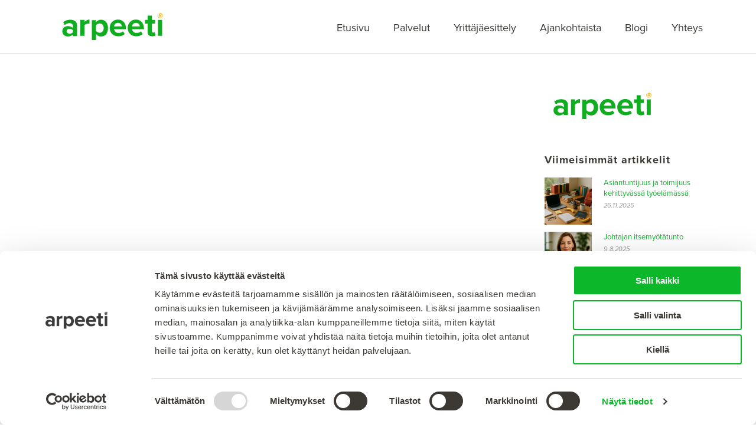

--- FILE ---
content_type: text/html; charset=UTF-8
request_url: https://www.arpeeti.fi/yritysneuvojan-erikoisammattitutkinto-etakoulutus/
body_size: 21897
content:
<!DOCTYPE html>
<html lang="fi" >
<head>
		<script type="text/javascript" data-cookieconsent="ignore">
	window.dataLayer = window.dataLayer || [];

	function gtag() {
		dataLayer.push(arguments);
	}

	gtag("consent", "default", {
		ad_personalization: "denied",
		ad_storage: "denied",
		ad_user_data: "denied",
		analytics_storage: "denied",
		functionality_storage: "denied",
		personalization_storage: "denied",
		security_storage: "granted",
		wait_for_update: 500,
	});
	gtag("set", "ads_data_redaction", true);
	</script>
<script type="text/javascript"
		id="Cookiebot"
		src="https://consent.cookiebot.com/uc.js"
		data-implementation="wp"
		data-cbid="0a2eebb5-c938-4e2b-9ecd-6babb9f26bc7"
							data-blockingmode="auto"
	></script>
<meta charset="UTF-8" /><meta name="viewport" content="width=device-width, initial-scale=1.0, minimum-scale=1.0, maximum-scale=1.0, user-scalable=0" /><meta http-equiv="X-UA-Compatible" content="IE=edge,chrome=1" /><meta name="format-detection" content="telephone=no"><script type="text/javascript">var ajaxurl = "https://www.arpeeti.fi/wp-admin/admin-ajax.php";</script><meta name='robots' content='index, follow, max-image-preview:large, max-snippet:-1, max-video-preview:-1' />
	<style>img:is([sizes="auto" i], [sizes^="auto," i]) { contain-intrinsic-size: 3000px 1500px }</style>
	
		<style id="critical-path-css" type="text/css">
			body,html{width:100%;height:100%;margin:0;padding:0}.page-preloader{top:0;left:0;z-index:999;position:fixed;height:100%;width:100%;text-align:center}.preloader-preview-area{-webkit-animation-delay:-.2s;animation-delay:-.2s;top:50%;-webkit-transform:translateY(100%);-ms-transform:translateY(100%);transform:translateY(100%);margin-top:10px;max-height:calc(50% - 20px);opacity:1;width:100%;text-align:center;position:absolute}.preloader-logo{max-width:90%;top:50%;-webkit-transform:translateY(-100%);-ms-transform:translateY(-100%);transform:translateY(-100%);margin:-10px auto 0 auto;max-height:calc(50% - 20px);opacity:1;position:relative}.ball-pulse>div{width:15px;height:15px;border-radius:100%;margin:2px;-webkit-animation-fill-mode:both;animation-fill-mode:both;display:inline-block;-webkit-animation:ball-pulse .75s infinite cubic-bezier(.2,.68,.18,1.08);animation:ball-pulse .75s infinite cubic-bezier(.2,.68,.18,1.08)}.ball-pulse>div:nth-child(1){-webkit-animation-delay:-.36s;animation-delay:-.36s}.ball-pulse>div:nth-child(2){-webkit-animation-delay:-.24s;animation-delay:-.24s}.ball-pulse>div:nth-child(3){-webkit-animation-delay:-.12s;animation-delay:-.12s}@-webkit-keyframes ball-pulse{0%{-webkit-transform:scale(1);transform:scale(1);opacity:1}45%{-webkit-transform:scale(.1);transform:scale(.1);opacity:.7}80%{-webkit-transform:scale(1);transform:scale(1);opacity:1}}@keyframes ball-pulse{0%{-webkit-transform:scale(1);transform:scale(1);opacity:1}45%{-webkit-transform:scale(.1);transform:scale(.1);opacity:.7}80%{-webkit-transform:scale(1);transform:scale(1);opacity:1}}.ball-clip-rotate-pulse{position:relative;-webkit-transform:translateY(-15px) translateX(-10px);-ms-transform:translateY(-15px) translateX(-10px);transform:translateY(-15px) translateX(-10px);display:inline-block}.ball-clip-rotate-pulse>div{-webkit-animation-fill-mode:both;animation-fill-mode:both;position:absolute;top:0;left:0;border-radius:100%}.ball-clip-rotate-pulse>div:first-child{height:36px;width:36px;top:7px;left:-7px;-webkit-animation:ball-clip-rotate-pulse-scale 1s 0s cubic-bezier(.09,.57,.49,.9) infinite;animation:ball-clip-rotate-pulse-scale 1s 0s cubic-bezier(.09,.57,.49,.9) infinite}.ball-clip-rotate-pulse>div:last-child{position:absolute;width:50px;height:50px;left:-16px;top:-2px;background:0 0;border:2px solid;-webkit-animation:ball-clip-rotate-pulse-rotate 1s 0s cubic-bezier(.09,.57,.49,.9) infinite;animation:ball-clip-rotate-pulse-rotate 1s 0s cubic-bezier(.09,.57,.49,.9) infinite;-webkit-animation-duration:1s;animation-duration:1s}@-webkit-keyframes ball-clip-rotate-pulse-rotate{0%{-webkit-transform:rotate(0) scale(1);transform:rotate(0) scale(1)}50%{-webkit-transform:rotate(180deg) scale(.6);transform:rotate(180deg) scale(.6)}100%{-webkit-transform:rotate(360deg) scale(1);transform:rotate(360deg) scale(1)}}@keyframes ball-clip-rotate-pulse-rotate{0%{-webkit-transform:rotate(0) scale(1);transform:rotate(0) scale(1)}50%{-webkit-transform:rotate(180deg) scale(.6);transform:rotate(180deg) scale(.6)}100%{-webkit-transform:rotate(360deg) scale(1);transform:rotate(360deg) scale(1)}}@-webkit-keyframes ball-clip-rotate-pulse-scale{30%{-webkit-transform:scale(.3);transform:scale(.3)}100%{-webkit-transform:scale(1);transform:scale(1)}}@keyframes ball-clip-rotate-pulse-scale{30%{-webkit-transform:scale(.3);transform:scale(.3)}100%{-webkit-transform:scale(1);transform:scale(1)}}@-webkit-keyframes square-spin{25%{-webkit-transform:perspective(100px) rotateX(180deg) rotateY(0);transform:perspective(100px) rotateX(180deg) rotateY(0)}50%{-webkit-transform:perspective(100px) rotateX(180deg) rotateY(180deg);transform:perspective(100px) rotateX(180deg) rotateY(180deg)}75%{-webkit-transform:perspective(100px) rotateX(0) rotateY(180deg);transform:perspective(100px) rotateX(0) rotateY(180deg)}100%{-webkit-transform:perspective(100px) rotateX(0) rotateY(0);transform:perspective(100px) rotateX(0) rotateY(0)}}@keyframes square-spin{25%{-webkit-transform:perspective(100px) rotateX(180deg) rotateY(0);transform:perspective(100px) rotateX(180deg) rotateY(0)}50%{-webkit-transform:perspective(100px) rotateX(180deg) rotateY(180deg);transform:perspective(100px) rotateX(180deg) rotateY(180deg)}75%{-webkit-transform:perspective(100px) rotateX(0) rotateY(180deg);transform:perspective(100px) rotateX(0) rotateY(180deg)}100%{-webkit-transform:perspective(100px) rotateX(0) rotateY(0);transform:perspective(100px) rotateX(0) rotateY(0)}}.square-spin{display:inline-block}.square-spin>div{-webkit-animation-fill-mode:both;animation-fill-mode:both;width:50px;height:50px;-webkit-animation:square-spin 3s 0s cubic-bezier(.09,.57,.49,.9) infinite;animation:square-spin 3s 0s cubic-bezier(.09,.57,.49,.9) infinite}.cube-transition{position:relative;-webkit-transform:translate(-25px,-25px);-ms-transform:translate(-25px,-25px);transform:translate(-25px,-25px);display:inline-block}.cube-transition>div{-webkit-animation-fill-mode:both;animation-fill-mode:both;width:15px;height:15px;position:absolute;top:-5px;left:-5px;-webkit-animation:cube-transition 1.6s 0s infinite ease-in-out;animation:cube-transition 1.6s 0s infinite ease-in-out}.cube-transition>div:last-child{-webkit-animation-delay:-.8s;animation-delay:-.8s}@-webkit-keyframes cube-transition{25%{-webkit-transform:translateX(50px) scale(.5) rotate(-90deg);transform:translateX(50px) scale(.5) rotate(-90deg)}50%{-webkit-transform:translate(50px,50px) rotate(-180deg);transform:translate(50px,50px) rotate(-180deg)}75%{-webkit-transform:translateY(50px) scale(.5) rotate(-270deg);transform:translateY(50px) scale(.5) rotate(-270deg)}100%{-webkit-transform:rotate(-360deg);transform:rotate(-360deg)}}@keyframes cube-transition{25%{-webkit-transform:translateX(50px) scale(.5) rotate(-90deg);transform:translateX(50px) scale(.5) rotate(-90deg)}50%{-webkit-transform:translate(50px,50px) rotate(-180deg);transform:translate(50px,50px) rotate(-180deg)}75%{-webkit-transform:translateY(50px) scale(.5) rotate(-270deg);transform:translateY(50px) scale(.5) rotate(-270deg)}100%{-webkit-transform:rotate(-360deg);transform:rotate(-360deg)}}.ball-scale>div{border-radius:100%;margin:2px;-webkit-animation-fill-mode:both;animation-fill-mode:both;display:inline-block;height:60px;width:60px;-webkit-animation:ball-scale 1s 0s ease-in-out infinite;animation:ball-scale 1s 0s ease-in-out infinite}@-webkit-keyframes ball-scale{0%{-webkit-transform:scale(0);transform:scale(0)}100%{-webkit-transform:scale(1);transform:scale(1);opacity:0}}@keyframes ball-scale{0%{-webkit-transform:scale(0);transform:scale(0)}100%{-webkit-transform:scale(1);transform:scale(1);opacity:0}}.line-scale>div{-webkit-animation-fill-mode:both;animation-fill-mode:both;display:inline-block;width:5px;height:50px;border-radius:2px;margin:2px}.line-scale>div:nth-child(1){-webkit-animation:line-scale 1s -.5s infinite cubic-bezier(.2,.68,.18,1.08);animation:line-scale 1s -.5s infinite cubic-bezier(.2,.68,.18,1.08)}.line-scale>div:nth-child(2){-webkit-animation:line-scale 1s -.4s infinite cubic-bezier(.2,.68,.18,1.08);animation:line-scale 1s -.4s infinite cubic-bezier(.2,.68,.18,1.08)}.line-scale>div:nth-child(3){-webkit-animation:line-scale 1s -.3s infinite cubic-bezier(.2,.68,.18,1.08);animation:line-scale 1s -.3s infinite cubic-bezier(.2,.68,.18,1.08)}.line-scale>div:nth-child(4){-webkit-animation:line-scale 1s -.2s infinite cubic-bezier(.2,.68,.18,1.08);animation:line-scale 1s -.2s infinite cubic-bezier(.2,.68,.18,1.08)}.line-scale>div:nth-child(5){-webkit-animation:line-scale 1s -.1s infinite cubic-bezier(.2,.68,.18,1.08);animation:line-scale 1s -.1s infinite cubic-bezier(.2,.68,.18,1.08)}@-webkit-keyframes line-scale{0%{-webkit-transform:scaley(1);transform:scaley(1)}50%{-webkit-transform:scaley(.4);transform:scaley(.4)}100%{-webkit-transform:scaley(1);transform:scaley(1)}}@keyframes line-scale{0%{-webkit-transform:scaley(1);transform:scaley(1)}50%{-webkit-transform:scaley(.4);transform:scaley(.4)}100%{-webkit-transform:scaley(1);transform:scaley(1)}}.ball-scale-multiple{position:relative;-webkit-transform:translateY(30px);-ms-transform:translateY(30px);transform:translateY(30px);display:inline-block}.ball-scale-multiple>div{border-radius:100%;-webkit-animation-fill-mode:both;animation-fill-mode:both;margin:2px;position:absolute;left:-30px;top:0;opacity:0;margin:0;width:50px;height:50px;-webkit-animation:ball-scale-multiple 1s 0s linear infinite;animation:ball-scale-multiple 1s 0s linear infinite}.ball-scale-multiple>div:nth-child(2){-webkit-animation-delay:-.2s;animation-delay:-.2s}.ball-scale-multiple>div:nth-child(3){-webkit-animation-delay:-.2s;animation-delay:-.2s}@-webkit-keyframes ball-scale-multiple{0%{-webkit-transform:scale(0);transform:scale(0);opacity:0}5%{opacity:1}100%{-webkit-transform:scale(1);transform:scale(1);opacity:0}}@keyframes ball-scale-multiple{0%{-webkit-transform:scale(0);transform:scale(0);opacity:0}5%{opacity:1}100%{-webkit-transform:scale(1);transform:scale(1);opacity:0}}.ball-pulse-sync{display:inline-block}.ball-pulse-sync>div{width:15px;height:15px;border-radius:100%;margin:2px;-webkit-animation-fill-mode:both;animation-fill-mode:both;display:inline-block}.ball-pulse-sync>div:nth-child(1){-webkit-animation:ball-pulse-sync .6s -.21s infinite ease-in-out;animation:ball-pulse-sync .6s -.21s infinite ease-in-out}.ball-pulse-sync>div:nth-child(2){-webkit-animation:ball-pulse-sync .6s -.14s infinite ease-in-out;animation:ball-pulse-sync .6s -.14s infinite ease-in-out}.ball-pulse-sync>div:nth-child(3){-webkit-animation:ball-pulse-sync .6s -70ms infinite ease-in-out;animation:ball-pulse-sync .6s -70ms infinite ease-in-out}@-webkit-keyframes ball-pulse-sync{33%{-webkit-transform:translateY(10px);transform:translateY(10px)}66%{-webkit-transform:translateY(-10px);transform:translateY(-10px)}100%{-webkit-transform:translateY(0);transform:translateY(0)}}@keyframes ball-pulse-sync{33%{-webkit-transform:translateY(10px);transform:translateY(10px)}66%{-webkit-transform:translateY(-10px);transform:translateY(-10px)}100%{-webkit-transform:translateY(0);transform:translateY(0)}}.transparent-circle{display:inline-block;border-top:.5em solid rgba(255,255,255,.2);border-right:.5em solid rgba(255,255,255,.2);border-bottom:.5em solid rgba(255,255,255,.2);border-left:.5em solid #fff;-webkit-transform:translateZ(0);transform:translateZ(0);-webkit-animation:transparent-circle 1.1s infinite linear;animation:transparent-circle 1.1s infinite linear;width:50px;height:50px;border-radius:50%}.transparent-circle:after{border-radius:50%;width:10em;height:10em}@-webkit-keyframes transparent-circle{0%{-webkit-transform:rotate(0);transform:rotate(0)}100%{-webkit-transform:rotate(360deg);transform:rotate(360deg)}}@keyframes transparent-circle{0%{-webkit-transform:rotate(0);transform:rotate(0)}100%{-webkit-transform:rotate(360deg);transform:rotate(360deg)}}.ball-spin-fade-loader{position:relative;top:-10px;left:-10px;display:inline-block}.ball-spin-fade-loader>div{width:15px;height:15px;border-radius:100%;margin:2px;-webkit-animation-fill-mode:both;animation-fill-mode:both;position:absolute;-webkit-animation:ball-spin-fade-loader 1s infinite linear;animation:ball-spin-fade-loader 1s infinite linear}.ball-spin-fade-loader>div:nth-child(1){top:25px;left:0;animation-delay:-.84s;-webkit-animation-delay:-.84s}.ball-spin-fade-loader>div:nth-child(2){top:17.05px;left:17.05px;animation-delay:-.72s;-webkit-animation-delay:-.72s}.ball-spin-fade-loader>div:nth-child(3){top:0;left:25px;animation-delay:-.6s;-webkit-animation-delay:-.6s}.ball-spin-fade-loader>div:nth-child(4){top:-17.05px;left:17.05px;animation-delay:-.48s;-webkit-animation-delay:-.48s}.ball-spin-fade-loader>div:nth-child(5){top:-25px;left:0;animation-delay:-.36s;-webkit-animation-delay:-.36s}.ball-spin-fade-loader>div:nth-child(6){top:-17.05px;left:-17.05px;animation-delay:-.24s;-webkit-animation-delay:-.24s}.ball-spin-fade-loader>div:nth-child(7){top:0;left:-25px;animation-delay:-.12s;-webkit-animation-delay:-.12s}.ball-spin-fade-loader>div:nth-child(8){top:17.05px;left:-17.05px;animation-delay:0s;-webkit-animation-delay:0s}@-webkit-keyframes ball-spin-fade-loader{50%{opacity:.3;-webkit-transform:scale(.4);transform:scale(.4)}100%{opacity:1;-webkit-transform:scale(1);transform:scale(1)}}@keyframes ball-spin-fade-loader{50%{opacity:.3;-webkit-transform:scale(.4);transform:scale(.4)}100%{opacity:1;-webkit-transform:scale(1);transform:scale(1)}}		</style>

		
	<!-- This site is optimized with the Yoast SEO plugin v26.7 - https://yoast.com/wordpress/plugins/seo/ -->
	<title>Yritysneuvojan erikoisammattitutkinto - etäkoulutus - Arpeeti</title>
	<link rel="canonical" href="https://www.arpeeti.fi/yritysneuvojan-erikoisammattitutkinto-etakoulutus/" />
	<meta property="og:locale" content="fi_FI" />
	<meta property="og:type" content="article" />
	<meta property="og:title" content="Yritysneuvojan erikoisammattitutkinto - etäkoulutus - Arpeeti" />
	<meta property="og:description" content="Opetan PSK Aikuisopiston yritysneuvojan erikoisammattitutkinnossa kahdella opintojaksolla. 💜 Tuloksia ja hyvinvointia itsensä johtamisesta 🤯 Haastavien vuorovaikutustilanteiden hallinta Itsensä johtamiseen kuuluu olennaisesti se, ettei oman hyvinvoinnin kustannuksella yritä päästä tavoitteisiin. Haastavissa vuorovaikutustilanteista voi tehdä itselle helpompia pohtimalla, millä eri tavoilla pystyy asettumaan tilanteeseen ja miten voi säädellä tunteitaan. Kumpaakin voi oppia! Yritysneuvojan erikoisammattitutkinto on etäkoulutus ja [&hellip;]" />
	<meta property="og:url" content="https://www.arpeeti.fi/yritysneuvojan-erikoisammattitutkinto-etakoulutus/" />
	<meta property="og:site_name" content="Arpeeti" />
	<meta property="article:publisher" content="https://www.facebook.com/arpeeti" />
	<meta property="article:published_time" content="2021-08-27T07:55:52+00:00" />
	<meta property="article:modified_time" content="2021-08-27T07:55:53+00:00" />
	<meta property="og:image" content="https://www.arpeeti.fi/wp-content/uploads/2021/08/psk.png" />
	<meta property="og:image:width" content="728" />
	<meta property="og:image:height" content="444" />
	<meta property="og:image:type" content="image/png" />
	<meta name="author" content="Merja Julkunen" />
	<meta name="twitter:card" content="summary_large_image" />
	<meta name="twitter:label1" content="Kirjoittanut" />
	<meta name="twitter:data1" content="Merja Julkunen" />
	<meta name="twitter:label2" content="Arvioitu lukuaika" />
	<meta name="twitter:data2" content="1 minuutti" />
	<script type="application/ld+json" class="yoast-schema-graph">{"@context":"https://schema.org","@graph":[{"@type":"Article","@id":"https://www.arpeeti.fi/yritysneuvojan-erikoisammattitutkinto-etakoulutus/#article","isPartOf":{"@id":"https://www.arpeeti.fi/yritysneuvojan-erikoisammattitutkinto-etakoulutus/"},"author":{"name":"Merja Julkunen","@id":"https://www.arpeeti.fi/#/schema/person/3e9a09671e28a5d91b4c94d15131f174"},"headline":"Yritysneuvojan erikoisammattitutkinto &#8211; etäkoulutus","datePublished":"2021-08-27T07:55:52+00:00","dateModified":"2021-08-27T07:55:53+00:00","mainEntityOfPage":{"@id":"https://www.arpeeti.fi/yritysneuvojan-erikoisammattitutkinto-etakoulutus/"},"wordCount":120,"commentCount":0,"image":{"@id":"https://www.arpeeti.fi/yritysneuvojan-erikoisammattitutkinto-etakoulutus/#primaryimage"},"thumbnailUrl":"https://www.arpeeti.fi/wp-content/uploads/2021/08/psk.png","keywords":["erikoisammattitutkinto","etäkoulutus","haastavat tilanteet vuorovaikutuksessa","itsensä johtaminen","psk aikuisopisto","vuoroaikutus","yritysneuvoja"],"articleSection":["Ajankohtaista","Avoimet koulutukset","Uutiset"],"inLanguage":"fi","potentialAction":[{"@type":"CommentAction","name":"Comment","target":["https://www.arpeeti.fi/yritysneuvojan-erikoisammattitutkinto-etakoulutus/#respond"]}]},{"@type":"WebPage","@id":"https://www.arpeeti.fi/yritysneuvojan-erikoisammattitutkinto-etakoulutus/","url":"https://www.arpeeti.fi/yritysneuvojan-erikoisammattitutkinto-etakoulutus/","name":"Yritysneuvojan erikoisammattitutkinto - etäkoulutus - Arpeeti","isPartOf":{"@id":"https://www.arpeeti.fi/#website"},"primaryImageOfPage":{"@id":"https://www.arpeeti.fi/yritysneuvojan-erikoisammattitutkinto-etakoulutus/#primaryimage"},"image":{"@id":"https://www.arpeeti.fi/yritysneuvojan-erikoisammattitutkinto-etakoulutus/#primaryimage"},"thumbnailUrl":"https://www.arpeeti.fi/wp-content/uploads/2021/08/psk.png","datePublished":"2021-08-27T07:55:52+00:00","dateModified":"2021-08-27T07:55:53+00:00","author":{"@id":"https://www.arpeeti.fi/#/schema/person/3e9a09671e28a5d91b4c94d15131f174"},"breadcrumb":{"@id":"https://www.arpeeti.fi/yritysneuvojan-erikoisammattitutkinto-etakoulutus/#breadcrumb"},"inLanguage":"fi","potentialAction":[{"@type":"ReadAction","target":["https://www.arpeeti.fi/yritysneuvojan-erikoisammattitutkinto-etakoulutus/"]}]},{"@type":"ImageObject","inLanguage":"fi","@id":"https://www.arpeeti.fi/yritysneuvojan-erikoisammattitutkinto-etakoulutus/#primaryimage","url":"https://www.arpeeti.fi/wp-content/uploads/2021/08/psk.png","contentUrl":"https://www.arpeeti.fi/wp-content/uploads/2021/08/psk.png","width":728,"height":444},{"@type":"BreadcrumbList","@id":"https://www.arpeeti.fi/yritysneuvojan-erikoisammattitutkinto-etakoulutus/#breadcrumb","itemListElement":[{"@type":"ListItem","position":1,"name":"Home","item":"https://www.arpeeti.fi/"},{"@type":"ListItem","position":2,"name":"Yri­tys­neu­vo­jan eri­koi­sam­mat­ti­tut­kin­to — etäkoulutus"}]},{"@type":"WebSite","@id":"https://www.arpeeti.fi/#website","url":"https://www.arpeeti.fi/","name":"Arpeeti","description":"Ohjaus ja valmennus","potentialAction":[{"@type":"SearchAction","target":{"@type":"EntryPoint","urlTemplate":"https://www.arpeeti.fi/?s={search_term_string}"},"query-input":{"@type":"PropertyValueSpecification","valueRequired":true,"valueName":"search_term_string"}}],"inLanguage":"fi"},{"@type":"Person","@id":"https://www.arpeeti.fi/#/schema/person/3e9a09671e28a5d91b4c94d15131f174","name":"Merja Julkunen","image":{"@type":"ImageObject","inLanguage":"fi","@id":"https://www.arpeeti.fi/#/schema/person/image/","url":"https://www.arpeeti.fi/wp-content/uploads/2018/10/merja-yrittajaesittely-96x96.png","contentUrl":"https://www.arpeeti.fi/wp-content/uploads/2018/10/merja-yrittajaesittely-96x96.png","caption":"Merja Julkunen"},"description":"Työelämän sujuvuus ja ihmisten hyvinvointi ovat lähellä sydäntäni. Hyvinvointi on perusta sille, että ihmiset jaksavat, viihtyvät ja kehittyvät työssään. Organisaatioiden prosessien selkeys ja toimivuus puolestaan vaikuttavat suunnattomasti työmotivaatioon ja toiminnan tuloksiin. Haluan olla kehittämissä työelämää ihmisten ja organisaatioiden hyväksi. Tähän työhön perspektiiviä tuo 25 vuoden mittainen työurani yksityis- ja julkissektorin esimies- ja kehittämistehtävissä. Koulutukseltani olen kauppatieteiden maisteri ja kasvatustieteiden maisteri kasvatuspsykologiasta. Jälkimmäiset opinnot olen erityisesti suunnannut työhyvinvoinnin ja johtamisen psykologiaan. Olen myös voimavarakeskeinen työnohjaaja, mindfulness tunnetaitovalmentaja ja teen väitöskirjaa työhyvinvoinnista.","url":"https://www.arpeeti.fi/author/admin/"}]}</script>
	<!-- / Yoast SEO plugin. -->


<link rel="alternate" type="application/rss+xml" title="Arpeeti &raquo; syöte" href="https://www.arpeeti.fi/feed/" />
<link rel="alternate" type="application/rss+xml" title="Arpeeti &raquo; kommenttien syöte" href="https://www.arpeeti.fi/comments/feed/" />

<link rel="shortcut icon" href="https://www.arpeeti.fi/wp-content/uploads/2018/10/arpeeti-favicon.png"  />
<link rel="alternate" type="application/rss+xml" title="Arpeeti &raquo; Yritysneuvojan erikoisammattitutkinto &#8211; etäkoulutus kommenttien syöte" href="https://www.arpeeti.fi/yritysneuvojan-erikoisammattitutkinto-etakoulutus/feed/" />
<script type="text/javascript">window.abb = {};php = {};window.PHP = {};PHP.ajax = "https://www.arpeeti.fi/wp-admin/admin-ajax.php";PHP.wp_p_id = "1113";var mk_header_parallax, mk_banner_parallax, mk_page_parallax, mk_footer_parallax, mk_body_parallax;var mk_images_dir = "https://www.arpeeti.fi/wp-content/themes/jupiter/assets/images",mk_theme_js_path = "https://www.arpeeti.fi/wp-content/themes/jupiter/assets/js",mk_theme_dir = "https://www.arpeeti.fi/wp-content/themes/jupiter",mk_captcha_placeholder = "Enter Captcha",mk_captcha_invalid_txt = "Invalid. Try again.",mk_captcha_correct_txt = "Captcha correct.",mk_responsive_nav_width = 1140,mk_vertical_header_back = "Back",mk_vertical_header_anim = "1",mk_check_rtl = true,mk_grid_width = 1140,mk_ajax_search_option = "disable",mk_preloader_bg_color = "#fff",mk_accent_color = "#0cb82a",mk_go_to_top =  "false",mk_smooth_scroll =  "true",mk_show_background_video =  "true",mk_preloader_bar_color = "#0cb82a",mk_preloader_logo = "";var mk_header_parallax = false,mk_banner_parallax = false,mk_footer_parallax = false,mk_body_parallax = false,mk_no_more_posts = "No More Posts",mk_typekit_id   = "noc1hgu",mk_google_fonts = [],mk_global_lazyload = true;</script><link rel='stylesheet' id='wp-block-library-css' href='https://www.arpeeti.fi/wp-includes/css/dist/block-library/style.min.css?ver=6.8.3' type='text/css' media='all' />
<style id='wp-block-library-theme-inline-css' type='text/css'>
.wp-block-audio :where(figcaption){color:#555;font-size:13px;text-align:center}.is-dark-theme .wp-block-audio :where(figcaption){color:#ffffffa6}.wp-block-audio{margin:0 0 1em}.wp-block-code{border:1px solid #ccc;border-radius:4px;font-family:Menlo,Consolas,monaco,monospace;padding:.8em 1em}.wp-block-embed :where(figcaption){color:#555;font-size:13px;text-align:center}.is-dark-theme .wp-block-embed :where(figcaption){color:#ffffffa6}.wp-block-embed{margin:0 0 1em}.blocks-gallery-caption{color:#555;font-size:13px;text-align:center}.is-dark-theme .blocks-gallery-caption{color:#ffffffa6}:root :where(.wp-block-image figcaption){color:#555;font-size:13px;text-align:center}.is-dark-theme :root :where(.wp-block-image figcaption){color:#ffffffa6}.wp-block-image{margin:0 0 1em}.wp-block-pullquote{border-bottom:4px solid;border-top:4px solid;color:currentColor;margin-bottom:1.75em}.wp-block-pullquote cite,.wp-block-pullquote footer,.wp-block-pullquote__citation{color:currentColor;font-size:.8125em;font-style:normal;text-transform:uppercase}.wp-block-quote{border-left:.25em solid;margin:0 0 1.75em;padding-left:1em}.wp-block-quote cite,.wp-block-quote footer{color:currentColor;font-size:.8125em;font-style:normal;position:relative}.wp-block-quote:where(.has-text-align-right){border-left:none;border-right:.25em solid;padding-left:0;padding-right:1em}.wp-block-quote:where(.has-text-align-center){border:none;padding-left:0}.wp-block-quote.is-large,.wp-block-quote.is-style-large,.wp-block-quote:where(.is-style-plain){border:none}.wp-block-search .wp-block-search__label{font-weight:700}.wp-block-search__button{border:1px solid #ccc;padding:.375em .625em}:where(.wp-block-group.has-background){padding:1.25em 2.375em}.wp-block-separator.has-css-opacity{opacity:.4}.wp-block-separator{border:none;border-bottom:2px solid;margin-left:auto;margin-right:auto}.wp-block-separator.has-alpha-channel-opacity{opacity:1}.wp-block-separator:not(.is-style-wide):not(.is-style-dots){width:100px}.wp-block-separator.has-background:not(.is-style-dots){border-bottom:none;height:1px}.wp-block-separator.has-background:not(.is-style-wide):not(.is-style-dots){height:2px}.wp-block-table{margin:0 0 1em}.wp-block-table td,.wp-block-table th{word-break:normal}.wp-block-table :where(figcaption){color:#555;font-size:13px;text-align:center}.is-dark-theme .wp-block-table :where(figcaption){color:#ffffffa6}.wp-block-video :where(figcaption){color:#555;font-size:13px;text-align:center}.is-dark-theme .wp-block-video :where(figcaption){color:#ffffffa6}.wp-block-video{margin:0 0 1em}:root :where(.wp-block-template-part.has-background){margin-bottom:0;margin-top:0;padding:1.25em 2.375em}
</style>
<style id='classic-theme-styles-inline-css' type='text/css'>
/*! This file is auto-generated */
.wp-block-button__link{color:#fff;background-color:#32373c;border-radius:9999px;box-shadow:none;text-decoration:none;padding:calc(.667em + 2px) calc(1.333em + 2px);font-size:1.125em}.wp-block-file__button{background:#32373c;color:#fff;text-decoration:none}
</style>
<style id='global-styles-inline-css' type='text/css'>
:root{--wp--preset--aspect-ratio--square: 1;--wp--preset--aspect-ratio--4-3: 4/3;--wp--preset--aspect-ratio--3-4: 3/4;--wp--preset--aspect-ratio--3-2: 3/2;--wp--preset--aspect-ratio--2-3: 2/3;--wp--preset--aspect-ratio--16-9: 16/9;--wp--preset--aspect-ratio--9-16: 9/16;--wp--preset--color--black: #000000;--wp--preset--color--cyan-bluish-gray: #abb8c3;--wp--preset--color--white: #ffffff;--wp--preset--color--pale-pink: #f78da7;--wp--preset--color--vivid-red: #cf2e2e;--wp--preset--color--luminous-vivid-orange: #ff6900;--wp--preset--color--luminous-vivid-amber: #fcb900;--wp--preset--color--light-green-cyan: #7bdcb5;--wp--preset--color--vivid-green-cyan: #00d084;--wp--preset--color--pale-cyan-blue: #8ed1fc;--wp--preset--color--vivid-cyan-blue: #0693e3;--wp--preset--color--vivid-purple: #9b51e0;--wp--preset--gradient--vivid-cyan-blue-to-vivid-purple: linear-gradient(135deg,rgba(6,147,227,1) 0%,rgb(155,81,224) 100%);--wp--preset--gradient--light-green-cyan-to-vivid-green-cyan: linear-gradient(135deg,rgb(122,220,180) 0%,rgb(0,208,130) 100%);--wp--preset--gradient--luminous-vivid-amber-to-luminous-vivid-orange: linear-gradient(135deg,rgba(252,185,0,1) 0%,rgba(255,105,0,1) 100%);--wp--preset--gradient--luminous-vivid-orange-to-vivid-red: linear-gradient(135deg,rgba(255,105,0,1) 0%,rgb(207,46,46) 100%);--wp--preset--gradient--very-light-gray-to-cyan-bluish-gray: linear-gradient(135deg,rgb(238,238,238) 0%,rgb(169,184,195) 100%);--wp--preset--gradient--cool-to-warm-spectrum: linear-gradient(135deg,rgb(74,234,220) 0%,rgb(151,120,209) 20%,rgb(207,42,186) 40%,rgb(238,44,130) 60%,rgb(251,105,98) 80%,rgb(254,248,76) 100%);--wp--preset--gradient--blush-light-purple: linear-gradient(135deg,rgb(255,206,236) 0%,rgb(152,150,240) 100%);--wp--preset--gradient--blush-bordeaux: linear-gradient(135deg,rgb(254,205,165) 0%,rgb(254,45,45) 50%,rgb(107,0,62) 100%);--wp--preset--gradient--luminous-dusk: linear-gradient(135deg,rgb(255,203,112) 0%,rgb(199,81,192) 50%,rgb(65,88,208) 100%);--wp--preset--gradient--pale-ocean: linear-gradient(135deg,rgb(255,245,203) 0%,rgb(182,227,212) 50%,rgb(51,167,181) 100%);--wp--preset--gradient--electric-grass: linear-gradient(135deg,rgb(202,248,128) 0%,rgb(113,206,126) 100%);--wp--preset--gradient--midnight: linear-gradient(135deg,rgb(2,3,129) 0%,rgb(40,116,252) 100%);--wp--preset--font-size--small: 13px;--wp--preset--font-size--medium: 20px;--wp--preset--font-size--large: 36px;--wp--preset--font-size--x-large: 42px;--wp--preset--spacing--20: 0.44rem;--wp--preset--spacing--30: 0.67rem;--wp--preset--spacing--40: 1rem;--wp--preset--spacing--50: 1.5rem;--wp--preset--spacing--60: 2.25rem;--wp--preset--spacing--70: 3.38rem;--wp--preset--spacing--80: 5.06rem;--wp--preset--shadow--natural: 6px 6px 9px rgba(0, 0, 0, 0.2);--wp--preset--shadow--deep: 12px 12px 50px rgba(0, 0, 0, 0.4);--wp--preset--shadow--sharp: 6px 6px 0px rgba(0, 0, 0, 0.2);--wp--preset--shadow--outlined: 6px 6px 0px -3px rgba(255, 255, 255, 1), 6px 6px rgba(0, 0, 0, 1);--wp--preset--shadow--crisp: 6px 6px 0px rgba(0, 0, 0, 1);}:where(.is-layout-flex){gap: 0.5em;}:where(.is-layout-grid){gap: 0.5em;}body .is-layout-flex{display: flex;}.is-layout-flex{flex-wrap: wrap;align-items: center;}.is-layout-flex > :is(*, div){margin: 0;}body .is-layout-grid{display: grid;}.is-layout-grid > :is(*, div){margin: 0;}:where(.wp-block-columns.is-layout-flex){gap: 2em;}:where(.wp-block-columns.is-layout-grid){gap: 2em;}:where(.wp-block-post-template.is-layout-flex){gap: 1.25em;}:where(.wp-block-post-template.is-layout-grid){gap: 1.25em;}.has-black-color{color: var(--wp--preset--color--black) !important;}.has-cyan-bluish-gray-color{color: var(--wp--preset--color--cyan-bluish-gray) !important;}.has-white-color{color: var(--wp--preset--color--white) !important;}.has-pale-pink-color{color: var(--wp--preset--color--pale-pink) !important;}.has-vivid-red-color{color: var(--wp--preset--color--vivid-red) !important;}.has-luminous-vivid-orange-color{color: var(--wp--preset--color--luminous-vivid-orange) !important;}.has-luminous-vivid-amber-color{color: var(--wp--preset--color--luminous-vivid-amber) !important;}.has-light-green-cyan-color{color: var(--wp--preset--color--light-green-cyan) !important;}.has-vivid-green-cyan-color{color: var(--wp--preset--color--vivid-green-cyan) !important;}.has-pale-cyan-blue-color{color: var(--wp--preset--color--pale-cyan-blue) !important;}.has-vivid-cyan-blue-color{color: var(--wp--preset--color--vivid-cyan-blue) !important;}.has-vivid-purple-color{color: var(--wp--preset--color--vivid-purple) !important;}.has-black-background-color{background-color: var(--wp--preset--color--black) !important;}.has-cyan-bluish-gray-background-color{background-color: var(--wp--preset--color--cyan-bluish-gray) !important;}.has-white-background-color{background-color: var(--wp--preset--color--white) !important;}.has-pale-pink-background-color{background-color: var(--wp--preset--color--pale-pink) !important;}.has-vivid-red-background-color{background-color: var(--wp--preset--color--vivid-red) !important;}.has-luminous-vivid-orange-background-color{background-color: var(--wp--preset--color--luminous-vivid-orange) !important;}.has-luminous-vivid-amber-background-color{background-color: var(--wp--preset--color--luminous-vivid-amber) !important;}.has-light-green-cyan-background-color{background-color: var(--wp--preset--color--light-green-cyan) !important;}.has-vivid-green-cyan-background-color{background-color: var(--wp--preset--color--vivid-green-cyan) !important;}.has-pale-cyan-blue-background-color{background-color: var(--wp--preset--color--pale-cyan-blue) !important;}.has-vivid-cyan-blue-background-color{background-color: var(--wp--preset--color--vivid-cyan-blue) !important;}.has-vivid-purple-background-color{background-color: var(--wp--preset--color--vivid-purple) !important;}.has-black-border-color{border-color: var(--wp--preset--color--black) !important;}.has-cyan-bluish-gray-border-color{border-color: var(--wp--preset--color--cyan-bluish-gray) !important;}.has-white-border-color{border-color: var(--wp--preset--color--white) !important;}.has-pale-pink-border-color{border-color: var(--wp--preset--color--pale-pink) !important;}.has-vivid-red-border-color{border-color: var(--wp--preset--color--vivid-red) !important;}.has-luminous-vivid-orange-border-color{border-color: var(--wp--preset--color--luminous-vivid-orange) !important;}.has-luminous-vivid-amber-border-color{border-color: var(--wp--preset--color--luminous-vivid-amber) !important;}.has-light-green-cyan-border-color{border-color: var(--wp--preset--color--light-green-cyan) !important;}.has-vivid-green-cyan-border-color{border-color: var(--wp--preset--color--vivid-green-cyan) !important;}.has-pale-cyan-blue-border-color{border-color: var(--wp--preset--color--pale-cyan-blue) !important;}.has-vivid-cyan-blue-border-color{border-color: var(--wp--preset--color--vivid-cyan-blue) !important;}.has-vivid-purple-border-color{border-color: var(--wp--preset--color--vivid-purple) !important;}.has-vivid-cyan-blue-to-vivid-purple-gradient-background{background: var(--wp--preset--gradient--vivid-cyan-blue-to-vivid-purple) !important;}.has-light-green-cyan-to-vivid-green-cyan-gradient-background{background: var(--wp--preset--gradient--light-green-cyan-to-vivid-green-cyan) !important;}.has-luminous-vivid-amber-to-luminous-vivid-orange-gradient-background{background: var(--wp--preset--gradient--luminous-vivid-amber-to-luminous-vivid-orange) !important;}.has-luminous-vivid-orange-to-vivid-red-gradient-background{background: var(--wp--preset--gradient--luminous-vivid-orange-to-vivid-red) !important;}.has-very-light-gray-to-cyan-bluish-gray-gradient-background{background: var(--wp--preset--gradient--very-light-gray-to-cyan-bluish-gray) !important;}.has-cool-to-warm-spectrum-gradient-background{background: var(--wp--preset--gradient--cool-to-warm-spectrum) !important;}.has-blush-light-purple-gradient-background{background: var(--wp--preset--gradient--blush-light-purple) !important;}.has-blush-bordeaux-gradient-background{background: var(--wp--preset--gradient--blush-bordeaux) !important;}.has-luminous-dusk-gradient-background{background: var(--wp--preset--gradient--luminous-dusk) !important;}.has-pale-ocean-gradient-background{background: var(--wp--preset--gradient--pale-ocean) !important;}.has-electric-grass-gradient-background{background: var(--wp--preset--gradient--electric-grass) !important;}.has-midnight-gradient-background{background: var(--wp--preset--gradient--midnight) !important;}.has-small-font-size{font-size: var(--wp--preset--font-size--small) !important;}.has-medium-font-size{font-size: var(--wp--preset--font-size--medium) !important;}.has-large-font-size{font-size: var(--wp--preset--font-size--large) !important;}.has-x-large-font-size{font-size: var(--wp--preset--font-size--x-large) !important;}
:where(.wp-block-post-template.is-layout-flex){gap: 1.25em;}:where(.wp-block-post-template.is-layout-grid){gap: 1.25em;}
:where(.wp-block-columns.is-layout-flex){gap: 2em;}:where(.wp-block-columns.is-layout-grid){gap: 2em;}
:root :where(.wp-block-pullquote){font-size: 1.5em;line-height: 1.6;}
</style>
<link rel='stylesheet' id='contact-form-7-css' href='https://www.arpeeti.fi/wp-content/plugins/contact-form-7/includes/css/styles.css?ver=6.1.4' type='text/css' media='all' />
<link rel='stylesheet' id='ppress-frontend-css' href='https://www.arpeeti.fi/wp-content/plugins/wp-user-avatar/assets/css/frontend.min.css?ver=4.16.8' type='text/css' media='all' />
<link rel='stylesheet' id='ppress-flatpickr-css' href='https://www.arpeeti.fi/wp-content/plugins/wp-user-avatar/assets/flatpickr/flatpickr.min.css?ver=4.16.8' type='text/css' media='all' />
<link rel='stylesheet' id='ppress-select2-css' href='https://www.arpeeti.fi/wp-content/plugins/wp-user-avatar/assets/select2/select2.min.css?ver=6.8.3' type='text/css' media='all' />
<link rel='stylesheet' id='theme-styles-css' href='https://www.arpeeti.fi/wp-content/themes/jupiter/assets/stylesheet/min/full-styles.6.10.6.css?ver=1693533981' type='text/css' media='all' />
<style id='theme-styles-inline-css' type='text/css'>

			#wpadminbar {
				-webkit-backface-visibility: hidden;
				backface-visibility: hidden;
				-webkit-perspective: 1000;
				-ms-perspective: 1000;
				perspective: 1000;
				-webkit-transform: translateZ(0px);
				-ms-transform: translateZ(0px);
				transform: translateZ(0px);
			}
			@media screen and (max-width: 600px) {
				#wpadminbar {
					position: fixed !important;
				}
			}
		
body { background-color:#fff; } .hb-custom-header #mk-page-introduce, .mk-header { background-color:#f7f7f7;background-size:cover;-webkit-background-size:cover;-moz-background-size:cover; } .hb-custom-header > div, .mk-header-bg { background-color:#fff; } .mk-classic-nav-bg { background-color:#fff; } .master-holder-bg { background-color:#fff; } #mk-footer { background-color:#3c3935; } #mk-boxed-layout { -webkit-box-shadow:0 0 0px rgba(0, 0, 0, 0); -moz-box-shadow:0 0 0px rgba(0, 0, 0, 0); box-shadow:0 0 0px rgba(0, 0, 0, 0); } .mk-news-tab .mk-tabs-tabs .is-active a, .mk-fancy-title.pattern-style span, .mk-fancy-title.pattern-style.color-gradient span:after, .page-bg-color { background-color:#fff; } .page-title { font-size:20px; color:#4d4d4d; text-transform:uppercase; font-weight:400; letter-spacing:2px; } .page-subtitle { font-size:14px; line-height:100%; color:#a3a3a3; font-size:14px; text-transform:none; } .mk-header { border-bottom:1px solid #ededed; } .header-style-1 .mk-header-padding-wrapper, .header-style-2 .mk-header-padding-wrapper, .header-style-3 .mk-header-padding-wrapper { padding-top:91px; } .mk-process-steps[max-width~="950px"] ul::before { display:none !important; } .mk-process-steps[max-width~="950px"] li { margin-bottom:30px !important; width:100% !important; text-align:center; } .mk-event-countdown-ul[max-width~="750px"] li { width:90%; display:block; margin:0 auto 15px; } body { font-family:"proxima-nova",sans-serif } @font-face { font-family:'star'; src:url('https://www.arpeeti.fi/wp-content/themes/jupiter/assets/stylesheet/fonts/star/font.eot'); src:url('https://www.arpeeti.fi/wp-content/themes/jupiter/assets/stylesheet/fonts/star/font.eot?#iefix') format('embedded-opentype'), url('https://www.arpeeti.fi/wp-content/themes/jupiter/assets/stylesheet/fonts/star/font.woff') format('woff'), url('https://www.arpeeti.fi/wp-content/themes/jupiter/assets/stylesheet/fonts/star/font.ttf') format('truetype'), url('https://www.arpeeti.fi/wp-content/themes/jupiter/assets/stylesheet/fonts/star/font.svg#star') format('svg'); font-weight:normal; font-style:normal; } @font-face { font-family:'WooCommerce'; src:url('https://www.arpeeti.fi/wp-content/themes/jupiter/assets/stylesheet/fonts/woocommerce/font.eot'); src:url('https://www.arpeeti.fi/wp-content/themes/jupiter/assets/stylesheet/fonts/woocommerce/font.eot?#iefix') format('embedded-opentype'), url('https://www.arpeeti.fi/wp-content/themes/jupiter/assets/stylesheet/fonts/woocommerce/font.woff') format('woff'), url('https://www.arpeeti.fi/wp-content/themes/jupiter/assets/stylesheet/fonts/woocommerce/font.ttf') format('truetype'), url('https://www.arpeeti.fi/wp-content/themes/jupiter/assets/stylesheet/fonts/woocommerce/font.svg#WooCommerce') format('svg'); font-weight:normal; font-style:normal; }#mk-page-introduce { display:none; } .rekisteri2 { border-collapse:collapse; } .rekisteri2 table, th, td { border:1px solid black; } .header-style-1 .logo-has-sticky .mk-sticky-logo, .header-style-3 .logo-has-sticky .mk-sticky-logo { opacity:1; } .page-id-2 .header-logo a { opacity:0; } .main-navigation-ul > li.menu-item > a.menu-item-link { color:#3c3935; font-size:18px!important; font-weight:500!important; text-transform:none!important; } .main-navigation-ul > li.current-menu-item > a.menu-item-link { font-weight:700!important; } .valkoinen-tausta-header img { width:500px; position:absolute; top:-130%; left:21%; } .valkoinen-tausta-header-alasivut img { width:500px; position:absolute; top:-140%; left:23%; } .valkoinen-tausta-header-blogi img { width:500px; position:absolute; top:-95%; left:23%; } .teksti-valkoinen p { color:#fff; } h1 { text-align:center; margin-bottom:5px; } .otsikko-alasivut h1 { text-align:left; font-size:40px!important; } .mk-button--size-medium { padding:14px 24px; font-size:15px!important; } .mk-button--corner-pointed, .mk-button--corner-pointed .double-outline-inside { border-radius:10px!important; } input[type=submit] { border-radius:10px; padding:14px 24px; font-size:15px; background-color:#0cb82a; } input[type=submit]:hover { background-color:#3c3935; } .vc_row.add-padding-1>.mk-grid>[class*=vc_col], .vc_row.add-padding-1>[class*=vc_col] { padding-right:5%; padding-left:5%; } .alue-reunat { margin-right:18px; margin-left:18px; } .vc_sep_width_20 { width:125px!important; } .aalto-ikoni img { width:200px; } .kasvi-ikoni img { width:200px; } .aurinko-ikoni img { width:180px; } .vc_column_container>.vc_column-inner { padding-left:0px!important; padding-right:0px!important; } .wpcf7-form .wpcf7-textarea { width:100%; } .wpcf7-form .wpcf7-text, .wpcf7-form .wpcf7-textarea { width:100%; } .mk-testimonial.simple-style .mk-testimonial-content p { text-align:left; font-weight:400!important; } .testimonial-column .three-column { text-align:left; } .mk-testimonial .mk-testimonial-content { padding:20px 0px 0; } input[type=email], input[type=password], input[type=search], input[type=tel], input[type=text], input[type=url], textarea { font-size:15px; background-color:#fdfdfd00; border:3px solid #0cb82a; border-radius:10px; color:#3c3935; } input[type=email]:focus, input[type=password]:focus, input[type=search]:focus, input[type=tel]:focus, input[type=text]:focus, input[type=url]:focus, textarea:focus { background-color:#fdfdfd00; border:3px solid #0cb82a; } #mk-sidebar .widget img { width:195px; } .mk-blog-single .mk-blog-author { display:none!important; } .mk-blog-single .mk-post-cat { display:none!important; } .mk-blog-classic-item .mk-blog-meta-wrapper>div, .mk-blog-modern-item .mk-blog-meta-wrapper>div { display:none!important; } .blog-modern-social-section { border:none!important; } .blog-loop-comments{ visibility:hidden; border:none; } .etusivu-blogi-viimeisimmat li { color:#fff; font-size:16px; } .etusivu-blogi-viimeisimmat a { color:#fff; font-size:18px; font-weight:700!important; } .etusivu-blogi-viimeisimmat a:hover { color:#3c3935; } .etusivu-viimeisimmat-artikkelit a.post-list-title{ color:#fff!important; } .etusivu-viimeisimmat-artikkelit a.post-list-title:hover{ color:#3c3935!important; } .etusivu-viimeisimmat-artikkelit div.widgettitle{ color:#fff!important; } .etusivu-viimeisimmat-artikkelit div.post-list-meta time{ color:#fff!important; } h2.widgettitle{ display:none; } .widget.widget_recent_entries li a { display:grid; } .mk-testimonial.simple-style svg[data-name=mk-moon-quotes-left], .mk-testimonial.simple-style svg[data-name=mk-moon-quotes-right] { display:none; } .mk-testimonial.simple-style .mk-testimonial-content p { text-align:center; } .mk-testimonial.simple-style .flex-direction-nav .flex-next, .mk-testimonial.simple-style .flex-direction-nav .flex-prev { border:2px solid #3c3935; } #mk-footer img { width:200px; } .widget_contact_info ul li { padding:0 0 0 18px; } .widget_contact_info ul li svg { display:none; } .widget_nav_menu li a .mk-svg-icon { display:none; } #mk-footer .widget-sub-navigation ul li a, #mk-footer .widget_nav_menu ul li a { padding:5px 15px 5px 0px; } .widget_social_networks .align-left { padding-left:18px; } @supports (-ms-ime-align:auto) { .header-logo a .mk-sticky-logo.mk-svg { position:relative!important; } .header-logo img { display:none; } .mk-desktop-logo.dark-logo { display:none!important; } } @media screen and (-ms-high-contrast:active), (-ms-high-contrast:none) { .header-logo a .mk-sticky-logo.mk-svg { position:relative!important; } .mk-desktop-logo.dark-logo { display:none!Important; } } @media only screen and (min-width:1900px) { .valkoinen-tausta-header img { top:-130%; left:23%; } .valkoinen-tausta-header-alasivut img { top:-140%; left:23%; } } @media only screen and (max-width:1100px) { .header-kolumni { width:40%!important; } .valkoinen-tausta-header img { top:-125%; } .valkoinen-tausta-header-alasivut img { top:-130%; } } @media only screen and (max-width:768px) { p { text-align:center; } .otsikko-alasivut h1 { text-align:center; } h2, h3 { font-size:30px!important; } .header-kolumni { width:100%!important; } .valkoinen-tausta-header img { display:none; } .valkoinen-tausta-header-alasivut img { display:none; } .valkoinen-tausta-header-blogi img { display:none; } .wpb_single_image img { max-width:80%!important } .wpb_single_image.vc_align_left { text-align:center!important } .vc_custom_1538479856217 { border-right:0px !important } .vc_custom_1538480360594 { border-right:0px !important; border-left:0px !important; } .vc_custom_1538479872354 { border-left:0px !important; } .vc_custom_1538480360594 { border-top:10px solid #ffffff!important; border-bottom:10px solid #ffffff!important; } .vc_sep_pos_align_left { margin-left:auto!important; } .widget_contact_info ul li { text-align:center; padding:0 0 0 0px; } #mk-footer .widgettitle { text-align:center; } #mk-footer .widget-sub-navigation ul, #mk-footer .widget_nav_menu ul { text-align:center; } #mk-footer .widget { text-align:center; } .etusivu-header #background-layer--2 { background-image:url(http://www.arpeeti.fi/wp-content/uploads/2018/10/merja-julkunen_header-mobi.jpg)!important; } .alasivut-header .mk-video-color-mask { background-color:#fff; } .mk-blog-classic-item .the-excerpt, .mk-blog-modern-item .the-excerpt p { text-align:left; } #mk-sidebar .widget { text-align:center; }
</style>
<link rel='stylesheet' id='mkhb-render-css' href='https://www.arpeeti.fi/wp-content/themes/jupiter/header-builder/includes/assets/css/mkhb-render.css?ver=6.10.6' type='text/css' media='all' />
<link rel='stylesheet' id='mkhb-row-css' href='https://www.arpeeti.fi/wp-content/themes/jupiter/header-builder/includes/assets/css/mkhb-row.css?ver=6.10.6' type='text/css' media='all' />
<link rel='stylesheet' id='mkhb-column-css' href='https://www.arpeeti.fi/wp-content/themes/jupiter/header-builder/includes/assets/css/mkhb-column.css?ver=6.10.6' type='text/css' media='all' />
<link rel='stylesheet' id='theme-options-css' href='https://www.arpeeti.fi/wp-content/uploads/mk_assets/theme-options-production-1764313658.css?ver=1764313653' type='text/css' media='all' />
<link rel='stylesheet' id='jupiter-donut-shortcodes-css' href='https://www.arpeeti.fi/wp-content/plugins/jupiter-donut/assets/css/shortcodes-styles.min.css?ver=1.6.5' type='text/css' media='all' />
<link rel='stylesheet' id='mk-style-css' href='https://www.arpeeti.fi/wp-content/themes/jupiter-child/style.css?ver=6.8.3' type='text/css' media='all' />
<script type="text/javascript" data-noptimize='' data-no-minify='' src="https://www.arpeeti.fi/wp-content/themes/jupiter/assets/js/plugins/wp-enqueue/min/webfontloader.js?ver=6.8.3" id="mk-webfontloader-js"></script>
<script type="text/javascript" id="mk-webfontloader-js-after">
/* <![CDATA[ */
WebFontConfig = {
	timeout: 2000
}

if ( mk_typekit_id.length > 0 ) {
	WebFontConfig.typekit = {
		id: mk_typekit_id
	}
}

if ( mk_google_fonts.length > 0 ) {
	WebFontConfig.google = {
		families:  mk_google_fonts
	}
}

if ( (mk_google_fonts.length > 0 || mk_typekit_id.length > 0) && navigator.userAgent.indexOf("Speed Insights") == -1) {
	WebFont.load( WebFontConfig );
}
		
/* ]]> */
</script>
<script type="text/javascript" src="https://www.arpeeti.fi/wp-includes/js/jquery/jquery.min.js?ver=3.7.1" id="jquery-core-js"></script>
<script type="text/javascript" src="https://www.arpeeti.fi/wp-includes/js/jquery/jquery-migrate.min.js?ver=3.4.1" id="jquery-migrate-js"></script>
<script type="text/javascript" src="https://www.arpeeti.fi/wp-content/plugins/wp-user-avatar/assets/flatpickr/flatpickr.min.js?ver=4.16.8" id="ppress-flatpickr-js"></script>
<script type="text/javascript" src="https://www.arpeeti.fi/wp-content/plugins/wp-user-avatar/assets/select2/select2.min.js?ver=4.16.8" id="ppress-select2-js"></script>
<script></script><link rel="https://api.w.org/" href="https://www.arpeeti.fi/wp-json/" /><link rel="alternate" title="JSON" type="application/json" href="https://www.arpeeti.fi/wp-json/wp/v2/posts/1113" /><link rel="EditURI" type="application/rsd+xml" title="RSD" href="https://www.arpeeti.fi/xmlrpc.php?rsd" />
<meta name="generator" content="WordPress 6.8.3" />
<link rel='shortlink' href='https://www.arpeeti.fi/?p=1113' />
<link rel="alternate" title="oEmbed (JSON)" type="application/json+oembed" href="https://www.arpeeti.fi/wp-json/oembed/1.0/embed?url=https%3A%2F%2Fwww.arpeeti.fi%2Fyritysneuvojan-erikoisammattitutkinto-etakoulutus%2F" />
<link rel="alternate" title="oEmbed (XML)" type="text/xml+oembed" href="https://www.arpeeti.fi/wp-json/oembed/1.0/embed?url=https%3A%2F%2Fwww.arpeeti.fi%2Fyritysneuvojan-erikoisammattitutkinto-etakoulutus%2F&#038;format=xml" />
<meta itemprop="author" content="Merja Julkunen" /><meta itemprop="datePublished" content="27.8.2021" /><meta itemprop="dateModified" content="27.8.2021" /><meta itemprop="publisher" content="Arpeeti" /><script> var isTest = false; </script><meta name="generator" content="Powered by WPBakery Page Builder - drag and drop page builder for WordPress."/>
		<style type="text/css" id="wp-custom-css">
			a {

 color: #00cc00;

}
		</style>
		<meta name="generator" content="Jupiter Child Theme " /><noscript><style> .wpb_animate_when_almost_visible { opacity: 1; }</style></noscript>	</head>

<body class="wp-singular post-template-default single single-post postid-1113 single-format-standard wp-theme-jupiter wp-child-theme-jupiter-child wpb-js-composer js-comp-ver-8.7.2.1 vc_responsive" itemscope="itemscope" itemtype="https://schema.org/WebPage"  data-adminbar="">
	
	<!-- Target for scroll anchors to achieve native browser bahaviour + possible enhancements like smooth scrolling -->
	<div id="top-of-page"></div>

		<div id="mk-boxed-layout">

			<div id="mk-theme-container" >

				 
    <header data-height='90'
                data-sticky-height='90'
                data-responsive-height='90'
                data-transparent-skin=''
                data-header-style='1'
                data-sticky-style='fixed'
                data-sticky-offset='header' id="mk-header-1" class="mk-header header-style-1 header-align-left  toolbar-false menu-hover-2 sticky-style-fixed mk-background-stretch boxed-header " role="banner" itemscope="itemscope" itemtype="https://schema.org/WPHeader" >
                    <div class="mk-header-holder">
                                                <div class="mk-header-inner add-header-height">

                    <div class="mk-header-bg "></div>

                    
                                                <div class="mk-grid header-grid">
                    
                            <div class="mk-header-nav-container one-row-style menu-hover-style-2" role="navigation" itemscope="itemscope" itemtype="https://schema.org/SiteNavigationElement" >
                                <nav class="mk-main-navigation js-main-nav"><ul id="menu-header-uusi" class="main-navigation-ul"><li id="menu-item-960" class="menu-item menu-item-type-post_type menu-item-object-page menu-item-home no-mega-menu"><a class="menu-item-link js-smooth-scroll"  href="https://www.arpeeti.fi/">Etusivu</a></li>
<li id="menu-item-961" class="menu-item menu-item-type-post_type menu-item-object-page menu-item-has-children no-mega-menu"><a class="menu-item-link js-smooth-scroll"  href="https://www.arpeeti.fi/tyohyvinvointi/">Palvelut</a>
<ul style="" class="sub-menu ">
	<li id="menu-item-966" class="menu-item menu-item-type-post_type menu-item-object-page menu-item-has-children"><a class="menu-item-link js-smooth-scroll"  href="https://www.arpeeti.fi/tyohyvinvointi/">Työhyvinvointi</a><i class="menu-sub-level-arrow"><svg  class="mk-svg-icon" data-name="mk-icon-angle-right" data-cacheid="icon-696c35dc58e72" style=" height:16px; width: 5.7142857142857px; "  xmlns="http://www.w3.org/2000/svg" viewBox="0 0 640 1792"><path d="M595 960q0 13-10 23l-466 466q-10 10-23 10t-23-10l-50-50q-10-10-10-23t10-23l393-393-393-393q-10-10-10-23t10-23l50-50q10-10 23-10t23 10l466 466q10 10 10 23z"/></svg></i>
	<ul style="" class="sub-menu ">
		<li id="menu-item-1712" class="menu-item menu-item-type-post_type menu-item-object-page"><a class="menu-item-link js-smooth-scroll"  href="https://www.arpeeti.fi/tyohyvinvointi/uupumuksesta-tyon-imuun/">Uupumuksesta työn imuun</a></li>
		<li id="menu-item-965" class="menu-item menu-item-type-post_type menu-item-object-page"><a class="menu-item-link js-smooth-scroll"  href="https://www.arpeeti.fi/tyohyvinvointi/tunteet-ja-hyvinvointi/">Tunteet ja hyvinvointi</a></li>
		<li id="menu-item-964" class="menu-item menu-item-type-post_type menu-item-object-page"><a class="menu-item-link js-smooth-scroll"  href="https://www.arpeeti.fi/tyohyvinvointi/itsensa-johtaminen/">Itsensä johtaminen</a></li>
		<li id="menu-item-963" class="menu-item menu-item-type-post_type menu-item-object-page"><a class="menu-item-link js-smooth-scroll"  href="https://www.arpeeti.fi/tyohyvinvointi/itsemyotatunto-tyoelamassa/">Itsemyötätunto työelämässä</a></li>
		<li id="menu-item-962" class="menu-item menu-item-type-post_type menu-item-object-page"><a class="menu-item-link js-smooth-scroll"  href="https://www.arpeeti.fi/tyohyvinvointi/hyvinvointia-mindfulnessista/">Hyvinvointia mindfulnessista</a></li>
	</ul>
</li>
	<li id="menu-item-967" class="menu-item menu-item-type-post_type menu-item-object-page menu-item-has-children"><a class="menu-item-link js-smooth-scroll"  href="https://www.arpeeti.fi/johtaminen/">Johtaminen</a><i class="menu-sub-level-arrow"><svg  class="mk-svg-icon" data-name="mk-icon-angle-right" data-cacheid="icon-696c35dc59193" style=" height:16px; width: 5.7142857142857px; "  xmlns="http://www.w3.org/2000/svg" viewBox="0 0 640 1792"><path d="M595 960q0 13-10 23l-466 466q-10 10-23 10t-23-10l-50-50q-10-10-10-23t10-23l393-393-393-393q-10-10-10-23t10-23l50-50q10-10 23-10t23 10l466 466q10 10 10 23z"/></svg></i>
	<ul style="" class="sub-menu ">
		<li id="menu-item-1722" class="menu-item menu-item-type-post_type menu-item-object-page"><a class="menu-item-link js-smooth-scroll"  href="https://www.arpeeti.fi/johtaminen/tyohyvinvoinnin-ja-motivaation-johtaminen/">Työhyvinvoinnin ja motivaation johtaminen</a></li>
		<li id="menu-item-968" class="menu-item menu-item-type-post_type menu-item-object-page"><a class="menu-item-link js-smooth-scroll"  href="https://www.arpeeti.fi/johtaminen/dialoginen-johtaminen/">Dialoginen johtaminen</a></li>
		<li id="menu-item-971" class="menu-item menu-item-type-post_type menu-item-object-page"><a class="menu-item-link js-smooth-scroll"  href="https://www.arpeeti.fi/johtaminen/johtajan-ja-esihenkilon-hyvinvointi/">Johtajan ja esihenkilön hyvinvointi</a></li>
		<li id="menu-item-970" class="menu-item menu-item-type-post_type menu-item-object-page"><a class="menu-item-link js-smooth-scroll"  href="https://www.arpeeti.fi/johtaminen/esihenkiloiden-tunne-ja-vuorovaikutustaidot/">Esihenkilöiden tunne- ja vuorovaikutustaidot</a></li>
		<li id="menu-item-969" class="menu-item menu-item-type-post_type menu-item-object-page"><a class="menu-item-link js-smooth-scroll"  href="https://www.arpeeti.fi/johtaminen/esihenkiloiden-itsensa-johtaminen/">Esihenkilöiden itsensä johtaminen</a></li>
	</ul>
</li>
	<li id="menu-item-972" class="menu-item menu-item-type-post_type menu-item-object-page menu-item-has-children"><a class="menu-item-link js-smooth-scroll"  href="https://www.arpeeti.fi/tyoyhteisot/">Työyhteisöt</a><i class="menu-sub-level-arrow"><svg  class="mk-svg-icon" data-name="mk-icon-angle-right" data-cacheid="icon-696c35dc5943b" style=" height:16px; width: 5.7142857142857px; "  xmlns="http://www.w3.org/2000/svg" viewBox="0 0 640 1792"><path d="M595 960q0 13-10 23l-466 466q-10 10-23 10t-23-10l-50-50q-10-10-10-23t10-23l393-393-393-393q-10-10-10-23t10-23l50-50q10-10 23-10t23 10l466 466q10 10 10 23z"/></svg></i>
	<ul style="" class="sub-menu ">
		<li id="menu-item-975" class="menu-item menu-item-type-post_type menu-item-object-page"><a class="menu-item-link js-smooth-scroll"  href="https://www.arpeeti.fi/tyoyhteisot/tunne-ja-vuorovaikutustaidot/">Tunne- ja vuorovaikutustaidot</a></li>
		<li id="menu-item-976" class="menu-item menu-item-type-post_type menu-item-object-page"><a class="menu-item-link js-smooth-scroll"  href="https://www.arpeeti.fi/tyoyhteisot/tyoelaman-muutokset/">Työelämän muutokset</a></li>
		<li id="menu-item-973" class="menu-item menu-item-type-post_type menu-item-object-page"><a class="menu-item-link js-smooth-scroll"  href="https://www.arpeeti.fi/tyoyhteisot/pelisaannot-ja-prosessit/">Pelisäännöt ja prosessit</a></li>
		<li id="menu-item-974" class="menu-item menu-item-type-post_type menu-item-object-page"><a class="menu-item-link js-smooth-scroll"  href="https://www.arpeeti.fi/tyoyhteisot/ristiriidoista-ratkaisuihin/">Ristiriidoista ratkaisuihin</a></li>
	</ul>
</li>
	<li id="menu-item-978" class="menu-item menu-item-type-post_type menu-item-object-page"><a class="menu-item-link js-smooth-scroll"  href="https://www.arpeeti.fi/tyonohjaus/">Työnohjaus</a></li>
	<li id="menu-item-977" class="menu-item menu-item-type-post_type menu-item-object-page"><a class="menu-item-link js-smooth-scroll"  href="https://www.arpeeti.fi/kehittamisprojektit/">Kehittämisprojektit</a></li>
</ul>
</li>
<li id="menu-item-1236" class="menu-item menu-item-type-post_type menu-item-object-page no-mega-menu"><a class="menu-item-link js-smooth-scroll"  href="https://www.arpeeti.fi/yrittajaesittely/">Yrittäjäesittely</a></li>
<li id="menu-item-1051" class="menu-item menu-item-type-post_type menu-item-object-page no-mega-menu"><a class="menu-item-link js-smooth-scroll"  href="https://www.arpeeti.fi/ajankohtaista/">Ajankohtaista</a></li>
<li id="menu-item-979" class="menu-item menu-item-type-post_type menu-item-object-page no-mega-menu"><a class="menu-item-link js-smooth-scroll"  href="https://www.arpeeti.fi/blogi/">Blogi</a></li>
<li id="menu-item-980" class="menu-item menu-item-type-post_type menu-item-object-page no-mega-menu"><a class="menu-item-link js-smooth-scroll"  href="https://www.arpeeti.fi/yhteys/">Yhteys</a></li>
</ul></nav>                            </div>
                            
<div class="mk-nav-responsive-link">
    <div class="mk-css-icon-menu">
        <div class="mk-css-icon-menu-line-1"></div>
        <div class="mk-css-icon-menu-line-2"></div>
        <div class="mk-css-icon-menu-line-3"></div>
    </div>
</div>	<div class=" header-logo fit-logo-img add-header-height  logo-has-sticky">
		<a href="https://www.arpeeti.fi/" title="Arpeeti">

			<img class="mk-desktop-logo dark-logo mk-svg"
				title="Ohjaus ja valmennus"
				alt="Ohjaus ja valmennus"
				src="https://www.arpeeti.fi/wp-content/uploads/2018/10/arpeeti_logo.svg" />

							<img class="mk-desktop-logo light-logo mk-svg"
					title="Ohjaus ja valmennus"
					alt="Ohjaus ja valmennus"
					src="https://www.arpeeti.fi/wp-content/uploads/2018/10/arpeeti_logo_light.svg" />
			
			
							<img class="mk-sticky-logo mk-svg"
					title="Ohjaus ja valmennus"
					alt="Ohjaus ja valmennus"
					src="https://www.arpeeti.fi/wp-content/uploads/2018/10/arpeeti_logo.svg" />
					</a>
	</div>

                                            </div>
                    
                    <div class="mk-header-right">
                                            </div>

                </div>
                
<div class="mk-responsive-wrap">

	<nav class="menu-header-uusi-container"><ul id="menu-header-uusi-1" class="mk-responsive-nav"><li id="responsive-menu-item-960" class="menu-item menu-item-type-post_type menu-item-object-page menu-item-home"><a class="menu-item-link js-smooth-scroll"  href="https://www.arpeeti.fi/">Etusivu</a></li>
<li id="responsive-menu-item-961" class="menu-item menu-item-type-post_type menu-item-object-page menu-item-has-children"><a class="menu-item-link js-smooth-scroll"  href="https://www.arpeeti.fi/tyohyvinvointi/">Palvelut</a><span class="mk-nav-arrow mk-nav-sub-closed"><svg  class="mk-svg-icon" data-name="mk-moon-arrow-down" data-cacheid="icon-696c35dc5bc46" style=" height:16px; width: 16px; "  xmlns="http://www.w3.org/2000/svg" viewBox="0 0 512 512"><path d="M512 192l-96-96-160 160-160-160-96 96 256 255.999z"/></svg></span>
<ul class="sub-menu ">
	<li id="responsive-menu-item-966" class="menu-item menu-item-type-post_type menu-item-object-page menu-item-has-children"><a class="menu-item-link js-smooth-scroll"  href="https://www.arpeeti.fi/tyohyvinvointi/">Työhyvinvointi</a><span class="mk-nav-arrow mk-nav-sub-closed"><svg  class="mk-svg-icon" data-name="mk-moon-arrow-down" data-cacheid="icon-696c35dc5be03" style=" height:16px; width: 16px; "  xmlns="http://www.w3.org/2000/svg" viewBox="0 0 512 512"><path d="M512 192l-96-96-160 160-160-160-96 96 256 255.999z"/></svg></span>
	<ul class="sub-menu ">
		<li id="responsive-menu-item-1712" class="menu-item menu-item-type-post_type menu-item-object-page"><a class="menu-item-link js-smooth-scroll"  href="https://www.arpeeti.fi/tyohyvinvointi/uupumuksesta-tyon-imuun/">Uupumuksesta työn imuun</a></li>
		<li id="responsive-menu-item-965" class="menu-item menu-item-type-post_type menu-item-object-page"><a class="menu-item-link js-smooth-scroll"  href="https://www.arpeeti.fi/tyohyvinvointi/tunteet-ja-hyvinvointi/">Tunteet ja hyvinvointi</a></li>
		<li id="responsive-menu-item-964" class="menu-item menu-item-type-post_type menu-item-object-page"><a class="menu-item-link js-smooth-scroll"  href="https://www.arpeeti.fi/tyohyvinvointi/itsensa-johtaminen/">Itsensä johtaminen</a></li>
		<li id="responsive-menu-item-963" class="menu-item menu-item-type-post_type menu-item-object-page"><a class="menu-item-link js-smooth-scroll"  href="https://www.arpeeti.fi/tyohyvinvointi/itsemyotatunto-tyoelamassa/">Itsemyötätunto työelämässä</a></li>
		<li id="responsive-menu-item-962" class="menu-item menu-item-type-post_type menu-item-object-page"><a class="menu-item-link js-smooth-scroll"  href="https://www.arpeeti.fi/tyohyvinvointi/hyvinvointia-mindfulnessista/">Hyvinvointia mindfulnessista</a></li>
	</ul>
</li>
	<li id="responsive-menu-item-967" class="menu-item menu-item-type-post_type menu-item-object-page menu-item-has-children"><a class="menu-item-link js-smooth-scroll"  href="https://www.arpeeti.fi/johtaminen/">Johtaminen</a><span class="mk-nav-arrow mk-nav-sub-closed"><svg  class="mk-svg-icon" data-name="mk-moon-arrow-down" data-cacheid="icon-696c35dc5c2b0" style=" height:16px; width: 16px; "  xmlns="http://www.w3.org/2000/svg" viewBox="0 0 512 512"><path d="M512 192l-96-96-160 160-160-160-96 96 256 255.999z"/></svg></span>
	<ul class="sub-menu ">
		<li id="responsive-menu-item-1722" class="menu-item menu-item-type-post_type menu-item-object-page"><a class="menu-item-link js-smooth-scroll"  href="https://www.arpeeti.fi/johtaminen/tyohyvinvoinnin-ja-motivaation-johtaminen/">Työhyvinvoinnin ja motivaation johtaminen</a></li>
		<li id="responsive-menu-item-968" class="menu-item menu-item-type-post_type menu-item-object-page"><a class="menu-item-link js-smooth-scroll"  href="https://www.arpeeti.fi/johtaminen/dialoginen-johtaminen/">Dialoginen johtaminen</a></li>
		<li id="responsive-menu-item-971" class="menu-item menu-item-type-post_type menu-item-object-page"><a class="menu-item-link js-smooth-scroll"  href="https://www.arpeeti.fi/johtaminen/johtajan-ja-esihenkilon-hyvinvointi/">Johtajan ja esihenkilön hyvinvointi</a></li>
		<li id="responsive-menu-item-970" class="menu-item menu-item-type-post_type menu-item-object-page"><a class="menu-item-link js-smooth-scroll"  href="https://www.arpeeti.fi/johtaminen/esihenkiloiden-tunne-ja-vuorovaikutustaidot/">Esihenkilöiden tunne- ja vuorovaikutustaidot</a></li>
		<li id="responsive-menu-item-969" class="menu-item menu-item-type-post_type menu-item-object-page"><a class="menu-item-link js-smooth-scroll"  href="https://www.arpeeti.fi/johtaminen/esihenkiloiden-itsensa-johtaminen/">Esihenkilöiden itsensä johtaminen</a></li>
	</ul>
</li>
	<li id="responsive-menu-item-972" class="menu-item menu-item-type-post_type menu-item-object-page menu-item-has-children"><a class="menu-item-link js-smooth-scroll"  href="https://www.arpeeti.fi/tyoyhteisot/">Työyhteisöt</a><span class="mk-nav-arrow mk-nav-sub-closed"><svg  class="mk-svg-icon" data-name="mk-moon-arrow-down" data-cacheid="icon-696c35dc5c74f" style=" height:16px; width: 16px; "  xmlns="http://www.w3.org/2000/svg" viewBox="0 0 512 512"><path d="M512 192l-96-96-160 160-160-160-96 96 256 255.999z"/></svg></span>
	<ul class="sub-menu ">
		<li id="responsive-menu-item-975" class="menu-item menu-item-type-post_type menu-item-object-page"><a class="menu-item-link js-smooth-scroll"  href="https://www.arpeeti.fi/tyoyhteisot/tunne-ja-vuorovaikutustaidot/">Tunne- ja vuorovaikutustaidot</a></li>
		<li id="responsive-menu-item-976" class="menu-item menu-item-type-post_type menu-item-object-page"><a class="menu-item-link js-smooth-scroll"  href="https://www.arpeeti.fi/tyoyhteisot/tyoelaman-muutokset/">Työelämän muutokset</a></li>
		<li id="responsive-menu-item-973" class="menu-item menu-item-type-post_type menu-item-object-page"><a class="menu-item-link js-smooth-scroll"  href="https://www.arpeeti.fi/tyoyhteisot/pelisaannot-ja-prosessit/">Pelisäännöt ja prosessit</a></li>
		<li id="responsive-menu-item-974" class="menu-item menu-item-type-post_type menu-item-object-page"><a class="menu-item-link js-smooth-scroll"  href="https://www.arpeeti.fi/tyoyhteisot/ristiriidoista-ratkaisuihin/">Ristiriidoista ratkaisuihin</a></li>
	</ul>
</li>
	<li id="responsive-menu-item-978" class="menu-item menu-item-type-post_type menu-item-object-page"><a class="menu-item-link js-smooth-scroll"  href="https://www.arpeeti.fi/tyonohjaus/">Työnohjaus</a></li>
	<li id="responsive-menu-item-977" class="menu-item menu-item-type-post_type menu-item-object-page"><a class="menu-item-link js-smooth-scroll"  href="https://www.arpeeti.fi/kehittamisprojektit/">Kehittämisprojektit</a></li>
</ul>
</li>
<li id="responsive-menu-item-1236" class="menu-item menu-item-type-post_type menu-item-object-page"><a class="menu-item-link js-smooth-scroll"  href="https://www.arpeeti.fi/yrittajaesittely/">Yrittäjäesittely</a></li>
<li id="responsive-menu-item-1051" class="menu-item menu-item-type-post_type menu-item-object-page"><a class="menu-item-link js-smooth-scroll"  href="https://www.arpeeti.fi/ajankohtaista/">Ajankohtaista</a></li>
<li id="responsive-menu-item-979" class="menu-item menu-item-type-post_type menu-item-object-page"><a class="menu-item-link js-smooth-scroll"  href="https://www.arpeeti.fi/blogi/">Blogi</a></li>
<li id="responsive-menu-item-980" class="menu-item menu-item-type-post_type menu-item-object-page"><a class="menu-item-link js-smooth-scroll"  href="https://www.arpeeti.fi/yhteys/">Yhteys</a></li>
</ul></nav>
		

</div>
        
            </div>
        
        <div class="mk-header-padding-wrapper"></div>
 
        <section id="mk-page-introduce" class="intro-left"><div class="mk-grid"><h1 class="page-title ">Yritysneuvojan erikoisammattitutkinto &#8211; etäkoulutus</h1><div id="mk-breadcrumbs"><div class="mk-breadcrumbs-inner dark-skin"><span><span><a href="https://www.arpeeti.fi/">Home</a></span> &raquo; <span class="breadcrumb_last" aria-current="page">Yri­tys­neu­vo­jan eri­koi­sam­mat­ti­tut­kin­to — etäkoulutus</span></span></div></div><div class="clearboth"></div></div></section>        
    </header>

		<div id="theme-page" class="master-holder blog-post-type-image blog-style-compact clearfix" itemscope="itemscope" itemtype="https://schema.org/Blog" >
			<div class="master-holder-bg-holder">
				<div id="theme-page-bg" class="master-holder-bg js-el"  ></div>
			</div>
			<div class="mk-main-wrapper-holder">
				<div id="mk-page-id-1113" class="theme-page-wrapper mk-main-wrapper mk-grid right-layout false">
					<div class="theme-content false" itemprop="mainEntityOfPage">
							
	<article id="1113" class="mk-blog-single post-1113 post type-post status-publish format-standard has-post-thumbnail hentry category-ajankohtaista category-avoimet-koulutukset category-uutiset tag-erikoisammattitutkinto tag-etakoulutus tag-haastavat-tilanteet-vuorovaikutuksessa tag-itsensa-johtaminen tag-psk-aikuisopisto tag-vuoroaikutus tag-yritysneuvoja" itemscope="itemscope" itemprop="blogPost" itemtype="http://schema.org/BlogPosting" >

	<div class="featured-image"><a class="full-cover-link mk-lightbox" title="Yritysneuvojan erikoisammattitutkinto &#8211; etäkoulutus" href="https://www.arpeeti.fi/wp-content/uploads/2021/08/psk.png">&nbsp;</a><img class="blog-image" alt="Yritysneuvojan erikoisammattitutkinto &#8211; etäkoulutus" title="Yritysneuvojan erikoisammattitutkinto &#8211; etäkoulutus" src="http://www.arpeeti.fi/wp-content/uploads/bfi_thumb/dummy-transparent-rg0rtvzhb1lymwuqb5q4qj6aglg5fcz1ts7lsfevfk.png" data-mk-image-src-set='{"default":"https://www.arpeeti.fi/wp-content/uploads/2021/08/psk.png","2x":"https://www.arpeeti.fi/wp-content/uploads/2021/08/psk.png","mobile":"https://www.arpeeti.fi/wp-content/uploads/2021/08/psk.png","responsive":"true"}' width="792" height="400" itemprop="image" /><div class="image-hover-overlay"></div><div class="post-type-badge" href="https://www.arpeeti.fi/yritysneuvojan-erikoisammattitutkinto-etakoulutus/"><svg  class="mk-svg-icon" data-name="mk-li-image" data-cacheid="icon-696c35dc5db66" style=" height:48px; width: 48px; "  xmlns="http://www.w3.org/2000/svg" viewBox="0 0 512 512"><path d="M460.038 4.877h-408.076c-25.995 0-47.086 21.083-47.086 47.086v408.075c0 26.002 21.09 47.086 47.086 47.086h408.075c26.01 0 47.086-21.083 47.086-47.086v-408.076c0-26.003-21.075-47.085-47.085-47.085zm-408.076 31.39h408.075c8.66 0 15.695 7.042 15.695 15.695v321.744h-52.696l-55.606-116.112c-2.33-4.874-7.005-8.208-12.385-8.821-5.318-.583-10.667 1.594-14.039 5.817l-35.866 44.993-84.883-138.192c-2.989-4.858-8.476-7.664-14.117-7.457-5.717.268-10.836 3.633-13.35 8.775l-103.384 210.997h-53.139v-321.744c0-8.652 7.05-15.695 15.695-15.695zm72.437 337.378l84.04-171.528 81.665 132.956c2.667 4.361 7.311 7.135 12.415 7.45 5.196.314 10.039-1.894 13.227-5.879l34.196-42.901 38.272 79.902h-263.815zm335.639 102.088h-408.076c-8.645 0-15.695-7.043-15.695-15.695v-54.941h439.466v54.941c0 8.652-7.036 15.695-15.695 15.695zm-94.141-266.819c34.67 0 62.781-28.111 62.781-62.781 0-34.671-28.111-62.781-62.781-62.781-34.671 0-62.781 28.11-62.781 62.781s28.11 62.781 62.781 62.781zm0-94.171c17.304 0 31.39 14.078 31.39 31.39s-14.086 31.39-31.39 31.39c-17.32 0-31.39-14.079-31.39-31.39 0-17.312 14.07-31.39 31.39-31.39z"/></svg></div></div>				<h2 class="blog-single-title" itemprop="headline">Yritysneuvojan erikoisammattitutkinto &#8211; etäkoulutus</h2>
	

<div class="blog-single-meta">
	<div class="mk-blog-author" itemtype="http://schema.org/Person" itemprop="author">By <a href="https://www.arpeeti.fi/author/admin/" title="Kirjoittanut: Merja Julkunen" rel="author">Merja Julkunen</a> </div>
		<time class="mk-post-date" datetime="2021-08-27"  itemprop="datePublished">
			&nbsp;Julkaistu <a href="https://www.arpeeti.fi/2021/08/">27.8.2021</a>
		</time>
		<div class="mk-post-cat">&nbsp;In <a href="https://www.arpeeti.fi/category/ajankohtaista/" rel="category tag">Ajankohtaista</a>, <a href="https://www.arpeeti.fi/category/ajankohtaista/avoimet-koulutukset/" rel="category tag">Avoimet koulutukset</a>, <a href="https://www.arpeeti.fi/category/ajankohtaista/uutiset/" rel="category tag">Uutiset</a></div>
	<div class="mk-post-meta-structured-data" style="display:none;visibility:hidden;"><span itemprop="headline">Yritysneuvojan erikoisammattitutkinto &#8211; etäkoulutus</span><span itemprop="datePublished">2021-08-27</span><span itemprop="dateModified">2021-08-27</span><span itemprop="publisher" itemscope itemtype="https://schema.org/Organization"><span itemprop="logo" itemscope itemtype="https://schema.org/ImageObject"><span itemprop="url">https://www.arpeeti.fi/wp-content/uploads/2018/10/arpeeti_logo.svg</span></span><span itemprop="name">Arpeeti</span></span><span itemprop="image" itemscope itemtype="https://schema.org/ImageObject"><span itemprop="contentUrl url">https://www.arpeeti.fi/wp-content/uploads/2021/08/psk.png</span><span  itemprop="width">200px</span><span itemprop="height">200px</span></span></div></div>



<div class="single-social-section">
	
				<div class="blog-share-container">
			<div class="blog-single-share mk-toggle-trigger"><svg  class="mk-svg-icon" data-name="mk-moon-share-2" data-cacheid="icon-696c35dc5e17e" style=" height:16px; width: 16px; "  xmlns="http://www.w3.org/2000/svg" viewBox="0 0 512 512"><path d="M432 352c-22.58 0-42.96 9.369-57.506 24.415l-215.502-107.751c.657-4.126 1.008-8.353 1.008-12.664s-.351-8.538-1.008-12.663l215.502-107.751c14.546 15.045 34.926 24.414 57.506 24.414 44.183 0 80-35.817 80-80s-35.817-80-80-80-80 35.817-80 80c0 4.311.352 8.538 1.008 12.663l-215.502 107.752c-14.546-15.045-34.926-24.415-57.506-24.415-44.183 0-80 35.818-80 80 0 44.184 35.817 80 80 80 22.58 0 42.96-9.369 57.506-24.414l215.502 107.751c-.656 4.125-1.008 8.352-1.008 12.663 0 44.184 35.817 80 80 80s80-35.816 80-80c0-44.182-35.817-80-80-80z"/></svg></div>
			<ul class="single-share-box mk-box-to-trigger">
				<li><a class="facebook-share" data-title="Yritysneuvojan erikoisammattitutkinto &#8211; etäkoulutus" data-url="https://www.arpeeti.fi/yritysneuvojan-erikoisammattitutkinto-etakoulutus/" href="#"><svg  class="mk-svg-icon" data-name="mk-jupiter-icon-simple-facebook" data-cacheid="icon-696c35dc5e2cc" style=" height:16px; width: 16px; "  xmlns="http://www.w3.org/2000/svg" viewBox="0 0 512 512"><path d="M192.191 92.743v60.485h-63.638v96.181h63.637v256.135h97.069v-256.135h84.168s6.674-51.322 9.885-96.508h-93.666v-42.921c0-8.807 11.565-20.661 23.01-20.661h71.791v-95.719h-83.57c-111.317 0-108.686 86.262-108.686 99.142z"/></svg></a></li>
				<li><a class="twitter-share" data-title="Yritysneuvojan erikoisammattitutkinto &#8211; etäkoulutus" data-url="https://www.arpeeti.fi/yritysneuvojan-erikoisammattitutkinto-etakoulutus/" href="#"><?xml version="1.0" encoding="utf-8"?>
<!-- Generator: Adobe Illustrator 28.1.0, SVG Export Plug-In . SVG Version: 6.00 Build 0)  -->
<svg  class="mk-svg-icon" data-name="mk-moon-twitter" data-cacheid="icon-696c35dc5e474" style=" height:16px; width: px; "  version="1.1" id="Layer_1" xmlns="http://www.w3.org/2000/svg" xmlns:xlink="http://www.w3.org/1999/xlink" x="0px" y="0px"
	 viewBox="0 0 16 16" style="enable-background:new 0 0 16 16;" xml:space="preserve">
<path d="M12.2,1.5h2.2L9.6,7l5.7,7.5h-4.4L7.3,10l-4,4.5H1.1l5.2-5.9L0.8,1.5h4.5l3.1,4.2L12.2,1.5z M11.4,13.2h1.2L4.7,2.8H3.4
	L11.4,13.2z"/>
</svg>
</a></li>
				<li><a class="googleplus-share" data-title="Yritysneuvojan erikoisammattitutkinto &#8211; etäkoulutus" data-url="https://www.arpeeti.fi/yritysneuvojan-erikoisammattitutkinto-etakoulutus/" href="#"><svg  class="mk-svg-icon" data-name="mk-jupiter-icon-simple-googleplus" data-cacheid="icon-696c35dc5e55c" style=" height:16px; width: 16px; "  xmlns="http://www.w3.org/2000/svg" viewBox="0 0 512 512"><path d="M416.146 153.104v-95.504h-32.146v95.504h-95.504v32.146h95.504v95.504h32.145v-95.504h95.504v-32.146h-95.504zm-128.75-95.504h-137.717c-61.745 0-119.869 48.332-119.869 102.524 0 55.364 42.105 100.843 104.909 100.843 4.385 0 8.613.296 12.772 0-4.074 7.794-6.982 16.803-6.982 25.925 0 12.17 5.192 22.583 12.545 31.46-5.303-.046-10.783.067-16.386.402-37.307 2.236-68.08 13.344-91.121 32.581-18.765 12.586-32.751 28.749-39.977 46.265-3.605 8.154-5.538 16.62-5.538 25.14l.018.82-.018.983c0 49.744 64.534 80.863 141.013 80.863 87.197 0 135.337-49.447 135.337-99.192l-.003-.363.003-.213-.019-1.478c-.007-.672-.012-1.346-.026-2.009-.012-.532-.029-1.058-.047-1.583-1.108-36.537-13.435-59.361-48.048-83.887-12.469-8.782-36.267-30.231-36.267-42.81 0-14.769 4.221-22.041 26.439-39.409 22.782-17.79 38.893-39.309 38.893-68.424 0-34.65-15.439-76.049-44.392-76.049h43.671l30.81-32.391zm-85.642 298.246c19.347 13.333 32.891 24.081 37.486 41.754v.001l.056.203c1.069 4.522 1.645 9.18 1.666 13.935-.325 37.181-26.35 66.116-100.199 66.116-52.713 0-90.82-31.053-91.028-68.414.005-.43.008-.863.025-1.292l.002-.051c.114-3.006.505-5.969 1.15-8.881.127-.54.241-1.082.388-1.617 1.008-3.942 2.502-7.774 4.399-11.478 18.146-21.163 45.655-33.045 82.107-35.377 28.12-1.799 53.515 2.818 63.95 5.101zm-47.105-107.993c-35.475-1.059-69.194-39.691-75.335-86.271-6.121-46.61 17.663-82.276 53.154-81.203 35.483 1.06 69.215 38.435 75.336 85.043 6.121 46.583-17.685 83.517-53.154 82.43z"/></svg></a></li>
				<li><a class="pinterest-share" data-image="https://www.arpeeti.fi/wp-content/uploads/2021/08/psk.png" data-title="Yritysneuvojan erikoisammattitutkinto &#8211; etäkoulutus" data-url="https://www.arpeeti.fi/yritysneuvojan-erikoisammattitutkinto-etakoulutus/" href="#"><svg  class="mk-svg-icon" data-name="mk-jupiter-icon-simple-pinterest" data-cacheid="icon-696c35dc5e642" style=" height:16px; width: 16px; "  xmlns="http://www.w3.org/2000/svg" viewBox="0 0 512 512"><path d="M267.702-6.4c-135.514 0-203.839 100.197-203.839 183.724 0 50.583 18.579 95.597 58.402 112.372 6.536 2.749 12.381.091 14.279-7.361 1.325-5.164 4.431-18.204 5.83-23.624 1.913-7.363 1.162-9.944-4.107-16.38-11.483-13.968-18.829-32.064-18.829-57.659 0-74.344 53.927-140.883 140.431-140.883 76.583 0 118.657 48.276 118.657 112.707 0 84.802-36.392 156.383-90.42 156.383-29.827 0-52.161-25.445-45.006-56.672 8.569-37.255 25.175-77.456 25.175-104.356 0-24.062-12.529-44.147-38.469-44.147-30.504 0-55 32.548-55 76.119 0 27.782 9.097 46.546 9.097 46.546s-31.209 136.374-36.686 160.269c-10.894 47.563-1.635 105.874-.853 111.765.456 3.476 4.814 4.327 6.786 1.67 2.813-3.781 39.131-50.022 51.483-96.234 3.489-13.087 20.066-80.841 20.066-80.841 9.906 19.492 38.866 36.663 69.664 36.663 91.686 0 153.886-86.2 153.886-201.577 0-87.232-71.651-168.483-180.547-168.483z"/></svg></a></li>
				<li><a class="linkedin-share" data-title="Yritysneuvojan erikoisammattitutkinto &#8211; etäkoulutus" data-url="https://www.arpeeti.fi/yritysneuvojan-erikoisammattitutkinto-etakoulutus/" href="#"><svg  class="mk-svg-icon" data-name="mk-jupiter-icon-simple-linkedin" data-cacheid="icon-696c35dc5e744" style=" height:16px; width: 16px; "  xmlns="http://www.w3.org/2000/svg" viewBox="0 0 512 512"><path d="M80.111 25.6c-29.028 0-48.023 20.547-48.023 47.545 0 26.424 18.459 47.584 46.893 47.584h.573c29.601 0 47.999-21.16 47.999-47.584-.543-26.998-18.398-47.545-47.442-47.545zm-48.111 128h96v320.99h-96v-320.99zm323.631-7.822c-58.274 0-84.318 32.947-98.883 55.996v1.094h-.726c.211-.357.485-.713.726-1.094v-48.031h-96.748c1.477 31.819 0 320.847 0 320.847h96.748v-171.241c0-10.129.742-20.207 3.633-27.468 7.928-20.224 25.965-41.185 56.305-41.185 39.705 0 67.576 31.057 67.576 76.611v163.283h97.717v-176.313c0-104.053-54.123-152.499-126.347-152.499z"/></svg></a></li>
			</ul>
		</div>
		
		<a class="mk-blog-print" onClick="window.print()" href="#" title="Print"><svg  class="mk-svg-icon" data-name="mk-moon-print-3" data-cacheid="icon-696c35dc5e837" style=" height:16px; width: 16px; "  xmlns="http://www.w3.org/2000/svg" viewBox="0 0 512 512"><path d="M448 288v128h-384v-128h-64v192h512v-192zm-32-256h-320v352h320v-352zm-64 288h-192v-32h192v32zm0-96h-192v-32h192v32zm0-96h-192v-32h192v32z"/></svg></a>

	<div class="clearboth"></div>
</div>
<div class="clearboth"></div>
<div class="mk-single-content clearfix" itemprop="mainEntityOfPage">
	
<p>Opetan PSK Aikuisopiston yritysneuvojan erikoisammattitutkinnossa kahdella opintojaksolla.</p>



<p>💜 Tuloksia ja hyvinvointia itsensä johtamisesta</p>



<p>🤯 Haastavien vuorovaikutustilanteiden hallinta</p>



<p>Itsensä johtamiseen kuuluu olennaisesti se, ettei oman hyvinvoinnin kustannuksella yritä päästä tavoitteisiin.</p>



<p>Haastavissa vuorovaikutustilanteista voi tehdä itselle helpompia pohtimalla, millä eri tavoilla pystyy asettumaan tilanteeseen ja miten voi säädellä tunteitaan. Kumpaakin voi oppia!</p>



<p>Yritysneuvojan erikoisammattitutkinto on etäkoulutus ja se alkaa 4.10. PSK-Aikuisopistolla.</p>



<p>Viimeinen hakemuksen jättämispäivä on 27.9.</p>



<p>Koulutuksessa sinulla on mahdollisuus kehittää työtapojasi ja saada uusia ideoita, välineitä ja työkaluja yritysneuvojan työhön ja neuvontapalvelujen kehittämiseen. Tutkinnon suoritettuasi pystyt hoitamaan yritysneuvontaa laadukkaasti asiakkaan tarpeet huomioiden.</p>



<p>&nbsp;Löydät lisätietoja tästä linkistä: <a href="https://www.psk.fi/koulutushaku/yritysneuvojan-erikoisammattitutkinto.html">Yritysneuvojan erikoisammattitutkinto &#8211; PSK-Aikuisopisto ammatillista koulutusta Oulussa</a></p>
</div>


<div class="mk-post-meta-structured-data" style="display:none;visibility:hidden;"></div><div class="mk-about-author-wrapper">
	<div class="mk-about-author-meta" itemprop="author" itemscope="itemscope" itemtype="https://schema.org/Person" >
				<div class="avatar-wrapper"><img alt='Merja Julkunen' src='https://www.arpeeti.fi/wp-content/uploads/2018/10/merja-yrittajaesittely-65x65.png' srcset='https://www.arpeeti.fi/wp-content/uploads/2018/10/merja-yrittajaesittely-130x130.png 2x' class='avatar avatar-65 photo' height='65' width='65' decoding='async'/></div>
						<a class="about-author-name" href="https://www.arpeeti.fi/author/admin/" itemprop="url" ><span itemprop="name" >Merja Julkunen</span></a>
		<div class="about-author-desc">Työelämän sujuvuus ja ihmisten hyvinvointi ovat lähellä sydäntäni. Hyvinvointi on perusta sille, että ihmiset jaksavat, viihtyvät ja kehittyvät työssään. Organisaatioiden prosessien selkeys ja toimivuus puolestaan vaikuttavat suunnattomasti työmotivaatioon ja toiminnan tuloksiin. Haluan olla kehittämissä työelämää ihmisten ja organisaatioiden hyväksi. Tähän työhön perspektiiviä tuo 25 vuoden mittainen työurani yksityis- ja julkissektorin esimies- ja kehittämistehtävissä. Koulutukseltani olen kauppatieteiden maisteri ja kasvatustieteiden maisteri kasvatuspsykologiasta. Jälkimmäiset opinnot olen erityisesti suunnannut työhyvinvoinnin ja johtamisen psykologiaan. Olen myös voimavarakeskeinen työnohjaaja, mindfulness tunnetaitovalmentaja ja teen väitöskirjaa työhyvinvoinnista.</div>
		<ul class="about-author-social">

															<li><a class="email-icon" title="Get in touch with me via email" href="mailto:mjulkunen@hotmail.com" target="_blank"><svg  class="mk-svg-icon" data-name="mk-moon-envelop" data-cacheid="icon-696c35dc5f0a4" xmlns="http://www.w3.org/2000/svg" viewBox="0 0 512 512"><path d="M480 64h-448c-17.6 0-32 14.4-32 32v320c0 17.6 14.4 32 32 32h448c17.6 0 32-14.4 32-32v-320c0-17.6-14.4-32-32-32zm-32 64v23l-192 113.143-192-113.143v-23h384zm-384 256v-177.286l192 113.143 192-113.143v177.286h-384z"/></svg></a></li>
										
					</ul>
	</div>
	<div class="clearboth"></div>
</div>
    <section class="blog-similar-posts"><div class="similar-post-title">Recommended Posts</div><ul class="three-cols"><li><div class="similar-post-holder"><a class="mk-similiar-thumbnail" href="https://www.arpeeti.fi/asiantuntijuus-ja-toimijuus-kehittyvassa-tyoelamassa/" title="Asiantuntijuus ja toimijuus kehittyvässä työelämässä"><img src="http://www.arpeeti.fi/wp-content/uploads/bfi_thumb/dummy-transparent-rg0rtw8l5cyh7zsvg8s82wmq4631zh3g7n2krtlojm.png" data-mk-image-src-set='{"default":"https://www.arpeeti.fi/wp-content/uploads/2025/11/f6ffc7d1-b098-4d58-b43a-984225726163.png","2x":"https://www.arpeeti.fi/wp-content/uploads/2025/11/f6ffc7d1-b098-4d58-b43a-984225726163.png","mobile":"","responsive":"true"}' alt="Asiantuntijuus ja toimijuus kehittyvässä työelämässä" /><div class="image-hover-overlay"></div></a><a href="https://www.arpeeti.fi/asiantuntijuus-ja-toimijuus-kehittyvassa-tyoelamassa/" class="mk-similiar-title">Asiantuntijuus ja toimijuus kehittyvässä työelämässä</a></div></li><li><div class="similar-post-holder"><a class="mk-similiar-thumbnail" href="https://www.arpeeti.fi/johtajan-itsemyotatunto/" title="Johtajan itsemyötätunto"><img src="http://www.arpeeti.fi/wp-content/uploads/bfi_thumb/dummy-transparent-rg0rtw8l5cyh7zsvg8s82wmq4631zh3g7n2krtlojm.png" data-mk-image-src-set='{"default":"https://www.arpeeti.fi/wp-content/uploads/2025/08/278b9daf-4553-4ddd-929c-9f1e1b161e59-1.png","2x":"https://www.arpeeti.fi/wp-content/uploads/2025/08/278b9daf-4553-4ddd-929c-9f1e1b161e59-1.png","mobile":"","responsive":"true"}' alt="Johtajan itsemyötätunto" /><div class="image-hover-overlay"></div></a><a href="https://www.arpeeti.fi/johtajan-itsemyotatunto/" class="mk-similiar-title">Johtajan itsemyötätunto</a></div></li><li><div class="similar-post-holder"><a class="mk-similiar-thumbnail" href="https://www.arpeeti.fi/tyouupumuksesta-tyon-imuun-tutkimustiedon-valossa/" title="Työuupumuksesta työn imuun &#8211; tutkimustiedon valossa"><img src="http://www.arpeeti.fi/wp-content/uploads/bfi_thumb/dummy-transparent-rg0rtw8l5cyh7zsvg8s82wmq4631zh3g7n2krtlojm.png" data-mk-image-src-set='{"default":"https://www.arpeeti.fi/wp-content/uploads/2025/02/koti-scaled.jpg","2x":"https://www.arpeeti.fi/wp-content/uploads/2025/02/koti-scaled.jpg","mobile":"","responsive":"true"}' alt="Työuupumuksesta työn imuun &#8211; tutkimustiedon valossa" /><div class="image-hover-overlay"></div></a><a href="https://www.arpeeti.fi/tyouupumuksesta-tyon-imuun-tutkimustiedon-valossa/" class="mk-similiar-title">Työuupumuksesta työn imuun &#8211; tutkimustiedon valossa</a></div></li></ul><div class="clearboth"></div></section>
</article>

							<div class="clearboth"></div>
											</div>
					<aside id="mk-sidebar" class="mk-builtin" role="complementary" itemscope="itemscope" itemtype="https://schema.org/WPSideBar" >
	<div class="sidebar-wrapper">
	<section id="media_image-3" class="widget widget_media_image"><img width="1" height="1" src="https://www.arpeeti.fi/wp-content/uploads/2018/10/arpeeti_logo.svg" class="image wp-image-7  attachment-medium size-medium" alt="" style="max-width: 100%; height: auto;" decoding="async" loading="lazy" itemprop="image" /></section><section id="recent_posts-4" class="widget widget_posts_lists"><div class="widgettitle">Viimeisimmät artikkelit</div>
        <ul>

		
        <li class="post-list-image">
        	        <a href="https://www.arpeeti.fi/asiantuntijuus-ja-toimijuus-kehittyvassa-tyoelamassa/" title="Asiantuntijuus ja toimijuus kehittyvässä työelämässä" class="post-list-thumb">
		        				 <img src="https://www.arpeeti.fi/wp-content/uploads/2025/11/f6ffc7d1-b098-4d58-b43a-984225726163-150x150.png" alt="Asiantuntijuus ja toimijuus kehittyvässä työelämässä" width="150" height="150"/>
			</a>
		

        <div class="post-list-info ">
        <a href="https://www.arpeeti.fi/asiantuntijuus-ja-toimijuus-kehittyvassa-tyoelamassa/" class="post-list-title">Asiantuntijuus ja toimijuus kehittyvässä työelämässä</a>
        <div class="post-list-meta">
	       	       <time datetime="2025-11-26">26.11.2025</time>
	          	   </div>
       </div>

       <div class="clearboth"></div>
       </li>

        
        <li class="post-list-image">
        	        <a href="https://www.arpeeti.fi/johtajan-itsemyotatunto/" title="Johtajan itsemyötätunto" class="post-list-thumb">
		        				 <img src="https://www.arpeeti.fi/wp-content/uploads/2025/08/278b9daf-4553-4ddd-929c-9f1e1b161e59-1-150x150.png" alt="Johtajan itsemyötätunto" width="150" height="150"/>
			</a>
		

        <div class="post-list-info ">
        <a href="https://www.arpeeti.fi/johtajan-itsemyotatunto/" class="post-list-title">Johtajan itsemyötätunto</a>
        <div class="post-list-meta">
	       	       <time datetime="2025-08-09">9.8.2025</time>
	          	   </div>
       </div>

       <div class="clearboth"></div>
       </li>

        
        <li class="post-list-image">
        	        <a href="https://www.arpeeti.fi/tyon-imu-tukee-tyossa-suoriutumista-ja-vahentaa-poissaoloja/" title="Työn imu tukee työssä suoriutumista ja vähentää poissaoloja" class="post-list-thumb">
		        				 <img src="https://www.arpeeti.fi/wp-content/uploads/2025/06/125cb0a4-b3f5-4d9d-b3eb-77133bf0c8c4-150x150.png" alt="Työn imu tukee työssä suoriutumista ja vähentää poissaoloja" width="150" height="150"/>
			</a>
		

        <div class="post-list-info ">
        <a href="https://www.arpeeti.fi/tyon-imu-tukee-tyossa-suoriutumista-ja-vahentaa-poissaoloja/" class="post-list-title">Työn imu tukee työssä suoriutumista ja vähentää poissaoloja</a>
        <div class="post-list-meta">
	       	       <time datetime="2025-06-13">13.6.2025</time>
	          	   </div>
       </div>

       <div class="clearboth"></div>
       </li>

        
        </ul>
        </section><section id="categories-2" class="widget widget_categories"><div class="widgettitle">Kategoriat</div>
			<ul>
					<li class="cat-item cat-item-156"><a href="https://www.arpeeti.fi/category/ajankohtaista/">Ajankohtaista</a> (26)
<ul class='children'>
	<li class="cat-item cat-item-157"><a href="https://www.arpeeti.fi/category/ajankohtaista/avoimet-koulutukset/">Avoimet koulutukset</a> (17)
</li>
	<li class="cat-item cat-item-158"><a href="https://www.arpeeti.fi/category/ajankohtaista/uutiset/">Uutiset</a> (12)
</li>
</ul>
</li>
	<li class="cat-item cat-item-155"><a href="https://www.arpeeti.fi/category/blogi/">Blogi</a> (65)
<ul class='children'>
	<li class="cat-item cat-item-147"><a href="https://www.arpeeti.fi/category/blogi/dialogi/">Dialogi</a> (4)
</li>
	<li class="cat-item cat-item-8"><a href="https://www.arpeeti.fi/category/blogi/itsemyotatunto/">Itsemyötätunto</a> (16)
</li>
	<li class="cat-item cat-item-139"><a href="https://www.arpeeti.fi/category/blogi/itsensa-johtaminen/">Itsensä johtaminen</a> (15)
</li>
	<li class="cat-item cat-item-9"><a href="https://www.arpeeti.fi/category/blogi/johtaminen/">Johtaminen</a> (16)
</li>
	<li class="cat-item cat-item-35"><a href="https://www.arpeeti.fi/category/blogi/mindfulness/">Mindfulness</a> (9)
</li>
	<li class="cat-item cat-item-59"><a href="https://www.arpeeti.fi/category/blogi/osaamisen-johtaminen/">Osaamisen johtaminen</a> (7)
</li>
	<li class="cat-item cat-item-359"><a href="https://www.arpeeti.fi/category/blogi/palautuminen/">Palautuminen</a> (8)
</li>
	<li class="cat-item cat-item-260"><a href="https://www.arpeeti.fi/category/blogi/ryhmailmiot/">Ryhmäilmiöt</a> (5)
</li>
	<li class="cat-item cat-item-105"><a href="https://www.arpeeti.fi/category/blogi/tunteet/">Tunteet</a> (13)
</li>
	<li class="cat-item cat-item-5"><a href="https://www.arpeeti.fi/category/blogi/tyohyvinvointi/">Työhyvinvointi</a> (29)
</li>
	<li class="cat-item cat-item-6"><a href="https://www.arpeeti.fi/category/blogi/tyoidentiteetti/">Työidentiteetti</a> (3)
</li>
	<li class="cat-item cat-item-118"><a href="https://www.arpeeti.fi/category/blogi/tyonohjaus/">Työnohjaus</a> (5)
</li>
	<li class="cat-item cat-item-148"><a href="https://www.arpeeti.fi/category/blogi/vuorovaikutus-tyoelamassa/">Vuorovaikutus työelämässä</a> (8)
</li>
</ul>
</li>
	<li class="cat-item cat-item-1"><a href="https://www.arpeeti.fi/category/uncategorized/">Uncategorized</a> (1)
</li>
			</ul>

			</section>	</div>
</aside>
					<div class="clearboth"></div>
				</div>
			</div>
					</div>


<section id="mk-footer-unfold-spacer"></section>

<section id="mk-footer" class="" role="contentinfo" itemscope="itemscope" itemtype="https://schema.org/WPFooter" >
		<div class="footer-wrapper mk-grid">
		<div class="mk-padding-wrapper">
					<div class="mk-col-1-3"><section id="media_image-2" class="widget widget_media_image"><img width="1" height="1" src="https://www.arpeeti.fi/wp-content/uploads/2018/10/arpeeti_logo_light.svg" class="image wp-image-8  attachment-medium size-medium" alt="" style="max-width: 100%; height: auto;" decoding="async" loading="lazy" itemprop="image" /></section><section id="contact_info-2" class="widget widget_contact_info">			<ul itemscope="itemscope" itemtype="https://schema.org/Person" >
			<li><svg  class="mk-svg-icon" data-name="mk-moon-user-7" data-cacheid="icon-696c35dc640ad" style=" height:16px; width: 16px; "  xmlns="http://www.w3.org/2000/svg" viewBox="0 0 512 512"><path d="M160 384a96 96 10980 1 0 192 0 96 96 10980 1 0-192 0zm224.039-128h-17.712l-99.552-202.122 37.225 186.122-48 48-48-48 37.225-186.122-99.551 202.122h-17.712000000000003c-63.962 0-63.962-42.993-63.962-96v-160h384v160c0 53.007 0 96-63.961 96z" transform="scale(1 -1) translate(0 -480)"/></svg><span itemprop="name">Merja Julkunen</span></li>			<li><svg  class="mk-svg-icon" data-name="mk-moon-office" data-cacheid="icon-696c35dc641a9" style=" height:16px; width: 16px; "  xmlns="http://www.w3.org/2000/svg" viewBox="0 0 512 512"><path d="M0 512h256v-512h-256v512zm160-448h64v64h-64v-64zm0 128h64v64h-64v-64zm0 128h64v64h-64v-64zm-128-256h64v64h-64v-64zm0 128h64v64h-64v-64zm0 128h64v64h-64v-64zm256-160h224v32h-224zm0 352h64v-128h96v128h64v-288h-224z"/></svg><span itemprop="jobTitle">Työelämän kehittäjä, yrittäjä</span></li>						<li><svg  class="mk-svg-icon" data-name="mk-icon-phone" data-cacheid="icon-696c35dc64236" style=" height:16px; width: 12.571428571429px; "  xmlns="http://www.w3.org/2000/svg" viewBox="0 0 1408 1792"><path d="M1408 1240q0 27-10 70.5t-21 68.5q-21 50-122 106-94 51-186 51-27 0-52.5-3.5t-57.5-12.5-47.5-14.5-55.5-20.5-49-18q-98-35-175-83-128-79-264.5-215.5t-215.5-264.5q-48-77-83-175-3-9-18-49t-20.5-55.5-14.5-47.5-12.5-57.5-3.5-52.5q0-92 51-186 56-101 106-122 25-11 68.5-21t70.5-10q14 0 21 3 18 6 53 76 11 19 30 54t35 63.5 31 53.5q3 4 17.5 25t21.5 35.5 7 28.5q0 20-28.5 50t-62 55-62 53-28.5 46q0 9 5 22.5t8.5 20.5 14 24 11.5 19q76 137 174 235t235 174q2 1 19 11.5t24 14 20.5 8.5 22.5 5q18 0 46-28.5t53-62 55-62 50-28.5q14 0 28.5 7t35.5 21.5 25 17.5q25 15 53.5 31t63.5 35 54 30q70 35 76 53 3 7 3 21z"/></svg><span><a itemprop="telephone" href="tel:040 577 9167">040 577 9167</a></span></li>			
							<li><svg  class="mk-svg-icon" data-name="mk-icon-envelope" data-cacheid="icon-696c35dc642f7" xmlns="http://www.w3.org/2000/svg" viewBox="0 0 1792 1792"><path d="M1792 710v794q0 66-47 113t-113 47h-1472q-66 0-113-47t-47-113v-794q44 49 101 87 362 246 497 345 57 42 92.5 65.5t94.5 48 110 24.5h2q51 0 110-24.5t94.5-48 92.5-65.5q170-123 498-345 57-39 100-87zm0-294q0 79-49 151t-122 123q-376 261-468 325-10 7-42.5 30.5t-54 38-52 32.5-57.5 27-50 9h-2q-23 0-50-9t-57.5-27-52-32.5-54-38-42.5-30.5q-91-64-262-182.5t-205-142.5q-62-42-117-115.5t-55-136.5q0-78 41.5-130t118.5-52h1472q65 0 112.5 47t47.5 113z"/></svg><span>
				<a itemprop="email" href="mailto:merja.julkunen&#64;arpeeti.fi">merja.julkunen&#64;arpeeti.fi</a></span></li>
			
									</ul>
		</section><section id="social-2" class="widget widget_social_networks"><div id="social-696c35dc6433b" class="align-left"><a href="https://www.facebook.com/arpeeti/" rel="nofollow noreferrer noopener" class="builtin-icons custom medium facebook-hover" target="_blank" alt=" facebook" title=" facebook"><svg  class="mk-svg-icon" data-name="mk-jupiter-icon-facebook" data-cacheid="icon-696c35dc64392" style=" height:24px; width: 24px; "  xmlns="http://www.w3.org/2000/svg" viewBox="0 0 512 512"><path d="M256-6.4c-141.385 0-256 114.615-256 256s114.615 256 256 256 256-114.615 256-256-114.615-256-256-256zm64.057 159.299h-49.041c-7.42 0-14.918 7.452-14.918 12.99v19.487h63.723c-2.081 28.41-6.407 64.679-6.407 64.679h-57.566v159.545h-63.929v-159.545h-32.756v-64.474h32.756v-33.53c0-8.098-1.706-62.336 70.46-62.336h57.678v63.183z"/></svg></a><a href="https://www.linkedin.com/in/merja-julkunen-b1800a24/" rel="nofollow noreferrer noopener" class="builtin-icons custom medium linkedin-hover" target="_blank" alt=" linkedin" title=" linkedin"><svg  class="mk-svg-icon" data-name="mk-jupiter-icon-linkedin" data-cacheid="icon-696c35dc643de" style=" height:24px; width: 24px; "  xmlns="http://www.w3.org/2000/svg" viewBox="0 0 512 512"><path d="M256-6.4c-141.385 0-256 114.615-256 256s114.615 256 256 256 256-114.615 256-256-114.615-256-256-256zm-96.612 95.448c19.722 0 31.845 13.952 32.215 32.284 0 17.943-12.492 32.311-32.592 32.311h-.389c-19.308 0-31.842-14.368-31.842-32.311 0-18.332 12.897-32.284 32.609-32.284zm32.685 288.552h-64.073v-192h64.073v192zm223.927-.089h-63.77v-97.087c0-27.506-11.119-46.257-34.797-46.257-18.092 0-22.348 12.656-27.075 24.868-1.724 4.382-2.165 10.468-2.165 16.583v101.892h-64.193s.881-173.01 0-192.221h57.693v.31h6.469v19.407c9.562-12.087 25.015-24.527 52.495-24.527 43.069 0 75.344 29.25 75.344 92.077v104.954z"/></svg></a>
					<style>
						#social-696c35dc6433b a {
							opacity: 1 !important;color: #ffffff !important;}
						#social-696c35dc6433b a:hover { color: #0cb82a !important;}
						#social-696c35dc6433b a:hover .mk-svg-icon { fill: #0cb82a !important;}</style></div></section></div>
			<div class="mk-col-1-3"><section id="nav_menu-2" class="widget widget_nav_menu"><div class="widgettitle">Palvelut</div>
<div class="menu-palvelut-container"><ul id="menu-palvelut" class="menu">
<li id="menu-item-1008" class="menu-item menu-item-type-post_type menu-item-object-page menu-item-1008"><a href="https://www.arpeeti.fi/tyohyvinvointi/"><svg class="mk-svg-icon" data-name="mk-icon-angle-right" data-cacheid="icon-696c35dc65791" style=" height:14px; width: 5px; " xmlns="http://www.w3.org/2000/svg" viewbox="0 0 640 1792"><path d="M595 960q0 13-10 23l-466 466q-10 10-23 10t-23-10l-50-50q-10-10-10-23t10-23l393-393-393-393q-10-10-10-23t10-23l50-50q10-10 23-10t23 10l466 466q10 10 10 23z"></path></svg>Työhyvinvointi</a></li>
<li id="menu-item-1007" class="menu-item menu-item-type-post_type menu-item-object-page menu-item-1007"><a href="https://www.arpeeti.fi/johtaminen/"><svg class="mk-svg-icon" data-name="mk-icon-angle-right" data-cacheid="icon-696c35dc65791" style=" height:14px; width: 5px; " xmlns="http://www.w3.org/2000/svg" viewbox="0 0 640 1792"><path d="M595 960q0 13-10 23l-466 466q-10 10-23 10t-23-10l-50-50q-10-10-10-23t10-23l393-393-393-393q-10-10-10-23t10-23l50-50q10-10 23-10t23 10l466 466q10 10 10 23z"></path></svg>Johtaminen</a></li>
<li id="menu-item-1006" class="menu-item menu-item-type-post_type menu-item-object-page menu-item-1006"><a href="https://www.arpeeti.fi/tyoyhteisot/"><svg class="mk-svg-icon" data-name="mk-icon-angle-right" data-cacheid="icon-696c35dc65791" style=" height:14px; width: 5px; " xmlns="http://www.w3.org/2000/svg" viewbox="0 0 640 1792"><path d="M595 960q0 13-10 23l-466 466q-10 10-23 10t-23-10l-50-50q-10-10-10-23t10-23l393-393-393-393q-10-10-10-23t10-23l50-50q10-10 23-10t23 10l466 466q10 10 10 23z"></path></svg>Työyhteisöt</a></li>
<li id="menu-item-1004" class="menu-item menu-item-type-post_type menu-item-object-page menu-item-1004"><a href="https://www.arpeeti.fi/tyonohjaus/"><svg class="mk-svg-icon" data-name="mk-icon-angle-right" data-cacheid="icon-696c35dc65791" style=" height:14px; width: 5px; " xmlns="http://www.w3.org/2000/svg" viewbox="0 0 640 1792"><path d="M595 960q0 13-10 23l-466 466q-10 10-23 10t-23-10l-50-50q-10-10-10-23t10-23l393-393-393-393q-10-10-10-23t10-23l50-50q10-10 23-10t23 10l466 466q10 10 10 23z"></path></svg>Työnohjaus</a></li>
<li id="menu-item-1005" class="menu-item menu-item-type-post_type menu-item-object-page menu-item-1005"><a href="https://www.arpeeti.fi/kehittamisprojektit/"><svg class="mk-svg-icon" data-name="mk-icon-angle-right" data-cacheid="icon-696c35dc65791" style=" height:14px; width: 5px; " xmlns="http://www.w3.org/2000/svg" viewbox="0 0 640 1792"><path d="M595 960q0 13-10 23l-466 466q-10 10-23 10t-23-10l-50-50q-10-10-10-23t10-23l393-393-393-393q-10-10-10-23t10-23l50-50q10-10 23-10t23 10l466 466q10 10 10 23z"></path></svg>Kehittämisprojektit</a></li>
</ul></div></section></div>
			<div class="mk-col-1-3"><section id="recent_posts-2" class="widget widget_posts_lists"><div class="widgettitle">Blogi</div>
        <ul>

		
        <li class="post-list-image">
        	        <a href="https://www.arpeeti.fi/asiantuntijuus-ja-toimijuus-kehittyvassa-tyoelamassa/" title="Asiantuntijuus ja toimijuus kehittyvässä työelämässä" class="post-list-thumb">
		        				 <img src="https://www.arpeeti.fi/wp-content/uploads/2025/11/f6ffc7d1-b098-4d58-b43a-984225726163-150x150.png" alt="Asiantuntijuus ja toimijuus kehittyvässä työelämässä" width="150" height="150"/>
			</a>
		

        <div class="post-list-info ">
        <a href="https://www.arpeeti.fi/asiantuntijuus-ja-toimijuus-kehittyvassa-tyoelamassa/" class="post-list-title">Asiantuntijuus ja toimijuus kehittyvässä työelämässä</a>
        <div class="post-list-meta">
	       	       <time datetime="2025-11-26">26.11.2025</time>
	          	   </div>
       </div>

       <div class="clearboth"></div>
       </li>

        
        <li class="post-list-image">
        	        <a href="https://www.arpeeti.fi/johtajan-itsemyotatunto/" title="Johtajan itsemyötätunto" class="post-list-thumb">
		        				 <img src="https://www.arpeeti.fi/wp-content/uploads/2025/08/278b9daf-4553-4ddd-929c-9f1e1b161e59-1-150x150.png" alt="Johtajan itsemyötätunto" width="150" height="150"/>
			</a>
		

        <div class="post-list-info ">
        <a href="https://www.arpeeti.fi/johtajan-itsemyotatunto/" class="post-list-title">Johtajan itsemyötätunto</a>
        <div class="post-list-meta">
	       	       <time datetime="2025-08-09">9.8.2025</time>
	          	   </div>
       </div>

       <div class="clearboth"></div>
       </li>

        
        <li class="post-list-image">
        	        <a href="https://www.arpeeti.fi/tyon-imu-tukee-tyossa-suoriutumista-ja-vahentaa-poissaoloja/" title="Työn imu tukee työssä suoriutumista ja vähentää poissaoloja" class="post-list-thumb">
		        				 <img src="https://www.arpeeti.fi/wp-content/uploads/2025/06/125cb0a4-b3f5-4d9d-b3eb-77133bf0c8c4-150x150.png" alt="Työn imu tukee työssä suoriutumista ja vähentää poissaoloja" width="150" height="150"/>
			</a>
		

        <div class="post-list-info ">
        <a href="https://www.arpeeti.fi/tyon-imu-tukee-tyossa-suoriutumista-ja-vahentaa-poissaoloja/" class="post-list-title">Työn imu tukee työssä suoriutumista ja vähentää poissaoloja</a>
        <div class="post-list-meta">
	       	       <time datetime="2025-06-13">13.6.2025</time>
	          	   </div>
       </div>

       <div class="clearboth"></div>
       </li>

        
        </ul>
        </section></div>
				<div class="clearboth"></div>
		</div>
	</div>
		</section>
</div>
</div>

<div class="bottom-corner-btns js-bottom-corner-btns">
</div>




	<style type='text/css'></style><script type="speculationrules">
{"prefetch":[{"source":"document","where":{"and":[{"href_matches":"\/*"},{"not":{"href_matches":["\/wp-*.php","\/wp-admin\/*","\/wp-content\/uploads\/*","\/wp-content\/*","\/wp-content\/plugins\/*","\/wp-content\/themes\/jupiter-child\/*","\/wp-content\/themes\/jupiter\/*","\/*\\?(.+)"]}},{"not":{"selector_matches":"a[rel~=\"nofollow\"]"}},{"not":{"selector_matches":".no-prefetch, .no-prefetch a"}}]},"eagerness":"conservative"}]}
</script>
<script type="text/javascript">
    php = {
        hasAdminbar: false,
        json: (null != null) ? null : "",
        jsPath: 'https://www.arpeeti.fi/wp-content/themes/jupiter/assets/js'
      };
    </script><script type="text/javascript" src="https://www.arpeeti.fi/wp-includes/js/dist/hooks.min.js?ver=4d63a3d491d11ffd8ac6" id="wp-hooks-js"></script>
<script type="text/javascript" src="https://www.arpeeti.fi/wp-includes/js/dist/i18n.min.js?ver=5e580eb46a90c2b997e6" id="wp-i18n-js"></script>
<script type="text/javascript" id="wp-i18n-js-after">
/* <![CDATA[ */
wp.i18n.setLocaleData( { 'text direction\u0004ltr': [ 'ltr' ] } );
/* ]]> */
</script>
<script type="text/javascript" src="https://www.arpeeti.fi/wp-content/plugins/contact-form-7/includes/swv/js/index.js?ver=6.1.4" id="swv-js"></script>
<script type="text/javascript" id="contact-form-7-js-before">
/* <![CDATA[ */
var wpcf7 = {
    "api": {
        "root": "https:\/\/www.arpeeti.fi\/wp-json\/",
        "namespace": "contact-form-7\/v1"
    }
};
/* ]]> */
</script>
<script type="text/javascript" src="https://www.arpeeti.fi/wp-content/plugins/contact-form-7/includes/js/index.js?ver=6.1.4" id="contact-form-7-js"></script>
<script type="text/javascript" id="ppress-frontend-script-js-extra">
/* <![CDATA[ */
var pp_ajax_form = {"ajaxurl":"https:\/\/www.arpeeti.fi\/wp-admin\/admin-ajax.php","confirm_delete":"Are you sure?","deleting_text":"Deleting...","deleting_error":"An error occurred. Please try again.","nonce":"b6eef01669","disable_ajax_form":"false","is_checkout":"0","is_checkout_tax_enabled":"0","is_checkout_autoscroll_enabled":"true"};
/* ]]> */
</script>
<script type="text/javascript" src="https://www.arpeeti.fi/wp-content/plugins/wp-user-avatar/assets/js/frontend.min.js?ver=4.16.8" id="ppress-frontend-script-js"></script>
<script type="text/javascript" src="https://www.arpeeti.fi/wp-includes/js/comment-reply.min.js?ver=6.8.3" id="comment-reply-js" async="async" data-wp-strategy="async"></script>
<script type="text/javascript" src="https://www.arpeeti.fi/wp-content/themes/jupiter/assets/js/plugins/wp-enqueue/min/smoothscroll.js?ver=1693533979" id="smoothscroll-js"></script>
<script type="text/javascript" src="https://www.arpeeti.fi/wp-content/themes/jupiter/assets/js/min/full-scripts.6.10.6.js?ver=1693533979" id="theme-scripts-js"></script>
<script type="text/javascript" src="https://www.arpeeti.fi/wp-content/themes/jupiter/header-builder/includes/assets/js/mkhb-render.js?ver=6.10.6" id="mkhb-render-js"></script>
<script type="text/javascript" src="https://www.arpeeti.fi/wp-content/themes/jupiter/header-builder/includes/assets/js/mkhb-column.js?ver=6.10.6" id="mkhb-column-js"></script>
<script type="text/javascript" id="jupiter-donut-shortcodes-js-extra">
/* <![CDATA[ */
var jupiterDonutVars = {"themeDir":"https:\/\/www.arpeeti.fi\/wp-content\/themes\/jupiter","assetsUrl":"https:\/\/www.arpeeti.fi\/wp-content\/plugins\/jupiter-donut\/assets","gridWidth":"1140","ajaxUrl":"https:\/\/www.arpeeti.fi\/wp-admin\/admin-ajax.php","nonce":"06be1e6ea0"};
/* ]]> */
</script>
<script type="text/javascript" src="https://www.arpeeti.fi/wp-content/plugins/jupiter-donut/assets/js/shortcodes-scripts.min.js?ver=1.6.5" id="jupiter-donut-shortcodes-js"></script>
<script></script><script type="text/javascript">	window.get = {};	window.get.captcha = function(enteredCaptcha) {
                  return jQuery.get(ajaxurl, { action : "mk_validate_captcha_input", captcha: enteredCaptcha });
              	};</script>
	</body>
</html>


--- FILE ---
content_type: image/svg+xml
request_url: https://www.arpeeti.fi/wp-content/uploads/2018/10/arpeeti_logo_light.svg
body_size: 1777
content:
<?xml version="1.0" encoding="utf-8"?>
<!-- Generator: Adobe Illustrator 22.1.0, SVG Export Plug-In . SVG Version: 6.00 Build 0)  -->
<svg version="1.1" id="Layer_1" xmlns="http://www.w3.org/2000/svg" xmlns:xlink="http://www.w3.org/1999/xlink" x="0px" y="0px"
	 viewBox="0 0 1867 718.7" style="enable-background:new 0 0 1867 718.7;" xml:space="preserve">
<style type="text/css">
	.st0{fill:#FFFFFF;}
</style>
<g>
	<path class="st0" d="M312.4,484.1c-17.2,20.4-49,32.4-81.9,32.4c-40.2,0-85.7-27.2-85.7-83.5c0-59,47.5-80.4,87.7-80.4
		c33.4,0,63.2,10.4,79.9,30.8v-35c0-25.6-21.9-42.3-55.3-42.3c-27.2,0-52.2,9.9-73.6,29.8l-25.1-44.4
		c30.8-27.2,70.5-39.7,110.2-39.7c57.4,0,110.2,23,110.2,95.6l-2,162.9h-66.3L312.4,484.1z M312.4,418.3
		c-11-14.6-31.9-21.9-53.3-21.9c-26.1,0-47.5,14.1-47.5,38.1c0,23.5,21.4,37.1,47.5,37.1c21.4,0,42.3-7.3,53.3-21.9V418.3z"/>
	<path class="st0" d="M429.5,255h64.3v34.5c17.8-22.5,49.1-40.2,80.4-40.2V314c-4.7-1-11-1.6-18.3-1.6c-21.9,0-51.2,12-62.1,28.2
		v166.6h-66.3L429.5,255z"/>
	<path class="st0" d="M611.5,574.8V258h66.3v31.9c19.3-24.5,47-38.1,77.8-38.1c64.7,0,111.7,48,111.7,132.1
		c0,84.1-47,132.6-111.7,132.6c-29.8,0-57.4-12.5-77.8-38.6v96.9H611.5z M734.7,310.7c-21.4,0-45.9,12.5-56.9,28.7v89.3
		c11,15.7,35.5,28.7,56.9,28.7c38.1,0,63.7-29.8,63.7-73.6C798.4,340.5,772.8,310.7,734.7,310.7z"/>
	<path class="st0" d="M1024.3,248.7c75.2,0,126.4,56.4,126.4,138.9v14.6H963.2c4.2,31.9,29.8,58.5,72.6,58.5
		c23.5,0,51.2-9.4,67.4-25.1l29.2,42.8c-25.6,23.5-64.7,35-103.9,35c-76.8,0-134.7-51.7-134.7-132.6
		C893.7,307.7,947.5,248.7,1024.3,248.7z M962.1,357.3h124.3c-1.6-24-18.3-55.9-62.1-55.9C983,301.5,965.3,332.3,962.1,357.3z"/>
	<path class="st0" d="M1308,248.7c75.2,0,126.4,56.4,126.4,138.9v14.6h-186.5c4.2,31.9,28.8,58.5,71.6,58.5
		c23.5,0,51.2-9.4,67.4-25.1l29.2,42.8c-25.6,23.5-64.7,35-103.9,35c-76.8,0-133.7-51.7-133.7-132.6
		C1178.5,307.7,1231.3,248.7,1308,248.7z M1246.9,357.3h123.3c-1.6-24-18.3-55.9-62.1-55.9C1266.8,301.5,1250,332.3,1246.9,357.3z"
		/>
	<path class="st0" d="M1492.5,444.5V313h-41.8v-58h41.8v-68.9h66.8V255h51.2v58h-51.2v113.8c0,15.7,8.4,27.7,23,27.7
		c9.9,0,19.3-3.7,23-7.3l14.1,50.1c-9.9,8.9-27.7,16.2-55.3,16.2C1517.6,513.5,1492.5,489.4,1492.5,444.5z"/>
	<path class="st0" d="M1655.9,255h66.3v252.2h-66.3V255z"/>
	<path class="st0" d="M1689.6,144.8c0,0-0.1,0-0.1,0c-1,1-2.1,2-3.1,3c-0.8,0.8-1.6,1.6-2.4,2.4c-0.7,0.7-1.5,1.5-2.3,2.4
		c-1.2,1.2-2.1,2.4-3,3.5c-0.4,0.5-0.8,1.1-1.2,1.7c-0.1,0.1-0.2,0.2-0.2,0.4c-0.1,0.2-0.2,0.3-0.3,0.5l-0.6,1.1
		c-1.6,2.6-3.2,5.4-4.5,8.1c-0.7,1.4-1.1,2.7-1.5,3.8c-0.2,0.6-0.3,1.2-0.4,1.8c-0.1,0.4-0.2,1.1-0.2,1.9c-0.2,2.9-0.2,5.9,0,8.8
		c0.1,1.4,0.3,2.7,0.6,3.9c0.3,1.2,0.7,2.4,1.3,3.5c1,2.2,2.5,4.3,4.3,6.2c0.9,0.9,1.8,1.7,2.8,2.4c0.4,0.3,0.9,0.6,1.4,0.9l0.3,0.2
		c0.5,0.3,1,0.6,1.5,0.8c2.5,1.2,4.9,2,7.2,2.2c2.3,0.3,4.8,0.1,7.5-0.5l0.3-0.1c0.2,0,0.3-0.1,0.3-0.1c0,0,0.1,0,0.2-0.1l0.1-0.1
		c0.4-0.2,0.9-0.5,1.5-0.8c1.1-0.7,2.3-1.5,3.5-2.4c0.6-0.5,1.2-0.9,1.6-1.3c0.1-0.1,0.2-0.2,0.3-0.3l0.1-0.1
		c0.1-0.1,0.1-0.1,0.2-0.2l0.1-0.1c0.1-0.1,0.3-0.3,0.4-0.4c0.6-0.7,1.3-1.7,1.8-2.8c0.5-1,0.9-2,1.3-3.3c0.3-1.2,0.5-2.4,0.7-3.7
		c0.2-2.5-0.1-4.7-1-6.7c-0.4-1-1-1.9-1.7-2.7c-0.7-0.8-1.5-1.4-2.3-1.9l-0.1,0c-0.1-0.1-0.2-0.1-0.3-0.1l-0.7-0.4
		c-0.2-0.1-0.3-0.1-0.4-0.2c-0.1,0-0.2-0.1-0.3-0.1c-0.4-0.2-0.9-0.4-1.4-0.5c-1-0.3-2-0.6-3.3-0.8l-0.6-0.1
		c-0.3-0.1-0.7-0.2-1.3-0.2c-0.4-0.1-0.9-0.1-1.3-0.1c-0.1,0-0.2,0-0.3,0c-0.1,0-0.3,0.1-0.7,0.3c-0.8,0.4-1.7,1-2.3,1.4
		c-0.1,0.1-0.5,0.4-1.2,1.6c-0.4,0.8-0.9,1.7-1.3,2.9l-0.3,0.9c0,0.2,0,0.6,0,0.9c0.2,1.5,0.6,2.8,1,3.9c0.5,1.5-0.1,2.5-0.5,2.9
		l-1.1,1.2l-1.6-0.4c-2.3-0.6-3.6-5.2-4-6.7c-0.1-0.4-0.2-0.7-0.2-1c-0.1-0.5-0.1-1.1-0.1-1.7l0-0.1c0.1-0.6,0.1-1,0.2-1.4
		c0-0.1,0-0.2,0.1-0.4c0.3-1.2,0.6-2.4,1-3.9c0.3-0.9,0.6-1.7,1-2.4c0.2-0.5,0.5-0.9,0.8-1.4c0.3-0.5,0.7-0.9,1.1-1.3
		c1-1,2.2-2.2,3.9-3.3c0.2-0.2,0.5-0.3,0.8-0.5c0.4-0.2,0.6-0.3,0.9-0.4c0.5-0.2,1-0.4,1.6-0.5c1-0.2,1.9-0.3,2.5-0.4
		c1.3-0.1,2.2,0,2.9,0l0.2,0c0.8,0,1.2,0.1,1.2,0.1c1.7,0.2,3.2,0.4,4.7,0.8c0.8,0.2,1.6,0.5,2.4,0.7l1.3,0.5
		c0.2,0.1,0.4,0.2,0.6,0.3c0.9,0.4,1.9,1,2.8,1.6c1.8,1.2,3.4,2.7,4.9,4.6c1.3,1.8,2.4,3.7,3.2,5.7c1.4,3.7,2,8,1.5,12.3
		c-0.2,2-0.6,3.9-1.1,5.9c-0.6,2-1.4,3.9-2.4,5.8c-0.6,1-1.1,1.9-1.7,2.7c-0.4,0.5-0.7,1-1.1,1.4c-0.4,0.4-0.8,0.9-1.3,1.3
		c-0.7,0.6-1.4,1.3-2.2,1.9c-0.6,0.5-1.3,1.1-2.1,1.7c-1.3,1-2.9,2.1-4.7,3.2c-0.5,0.3-1,0.5-1.5,0.8l-0.1,0.1l-0.8,0.3
		c-0.4,0.2-0.9,0.3-1.3,0.4l-0.1,0c-0.9,0.2-1.8,0.4-2.8,0.6c-2.2,0.4-4.4,0.6-6.6,0.6c-1.9,0-3.7-0.2-5.4-0.5
		c-3.7-0.6-7.5-2-11.2-4.1c-3.6-2-6.7-4.6-9.3-7.7c-1.3-1.5-2.4-3.2-3.4-4.9c-1-1.7-1.8-3.5-2.5-5.4c-0.7-1.9-1.2-3.8-1.5-5.8
		c-0.3-1.8-0.4-3.6-0.5-5.7c0-3.6,0.2-7.1,0.9-10.8l0.1-0.4c0.1-0.3,0.1-0.7,0.2-1.1c0-0.2,0.1-0.3,0.1-0.5c0.1-0.3,0.2-0.7,0.3-1.1
		c0.3-0.9,0.6-1.9,1-2.8c0.7-1.6,1.5-3.2,2.6-5c1.9-3.2,4.1-6,6-8.4l0.8-1l0.9-1.1c0.7-0.8,1.4-1.5,2-2c0.8-0.8,1.6-1.5,2.5-2.3
		c-15.5,6-26.5,21.1-26.5,38.7c0,22.9,18.6,41.5,41.5,41.5s41.5-18.6,41.5-41.5C1731.1,163.3,1712.5,144.8,1689.6,144.8z"/>
</g>
</svg>


--- FILE ---
content_type: application/x-javascript
request_url: https://consentcdn.cookiebot.com/consentconfig/0a2eebb5-c938-4e2b-9ecd-6babb9f26bc7/arpeeti.fi/configuration.js
body_size: -27
content:
CookieConsent.configuration.tags.push({id:186597603,type:"script",tagID:"",innerHash:"",outerHash:"",tagHash:"7641746162154",url:"https://consent.cookiebot.com/uc.js",resolvedUrl:"https://consent.cookiebot.com/uc.js",cat:[1]});

--- FILE ---
content_type: image/svg+xml
request_url: https://www.arpeeti.fi/wp-content/uploads/2018/10/arpeeti_logo.svg
body_size: 1777
content:
<?xml version="1.0" encoding="utf-8"?>
<!-- Generator: Adobe Illustrator 22.1.0, SVG Export Plug-In . SVG Version: 6.00 Build 0)  -->
<svg version="1.1" id="Layer_1" xmlns="http://www.w3.org/2000/svg" xmlns:xlink="http://www.w3.org/1999/xlink" x="0px" y="0px"
	 viewBox="0 0 1867 718.7" style="enable-background:new 0 0 1867 718.7;" xml:space="preserve">
<style type="text/css">
	.st0{fill:#11AD20;}
	.st1{fill:#FDB921;}
</style>
<g>
	<path class="st0" d="M312.4,484.1c-17.2,20.4-49,32.4-81.9,32.4c-40.2,0-85.7-27.2-85.7-83.5c0-59,47.5-80.4,87.7-80.4
		c33.4,0,63.2,10.4,79.9,30.8v-35c0-25.6-21.9-42.3-55.3-42.3c-27.2,0-52.2,9.9-73.6,29.8l-25.1-44.4
		c30.8-27.2,70.5-39.7,110.2-39.7c57.4,0,110.2,23,110.2,95.6l-2,162.9h-66.3L312.4,484.1z M312.4,418.3
		c-11-14.6-31.9-21.9-53.3-21.9c-26.1,0-47.5,14.1-47.5,38.1c0,23.5,21.4,37.1,47.5,37.1c21.4,0,42.3-7.3,53.3-21.9V418.3z"/>
	<path class="st0" d="M429.5,255h64.3v34.5c17.8-22.5,49.1-40.2,80.4-40.2V314c-4.7-1-11-1.6-18.3-1.6c-21.9,0-51.2,12-62.1,28.2
		v166.6h-66.3L429.5,255z"/>
	<path class="st0" d="M611.5,574.8V258h66.3v31.9c19.3-24.5,47-38.1,77.8-38.1c64.7,0,111.7,48,111.7,132.1
		c0,84.1-47,132.6-111.7,132.6c-29.8,0-57.4-12.5-77.8-38.6v96.9H611.5z M734.7,310.7c-21.4,0-45.9,12.5-56.9,28.7v89.3
		c11,15.7,35.5,28.7,56.9,28.7c38.1,0,63.7-29.8,63.7-73.6C798.4,340.5,772.8,310.7,734.7,310.7z"/>
	<path class="st0" d="M1024.3,248.7c75.2,0,126.4,56.4,126.4,138.9v14.6H963.2c4.2,31.9,29.8,58.5,72.6,58.5
		c23.5,0,51.2-9.4,67.4-25.1l29.2,42.8c-25.6,23.5-64.7,35-103.9,35c-76.8,0-134.7-51.7-134.7-132.6
		C893.7,307.7,947.5,248.7,1024.3,248.7z M962.1,357.3h124.3c-1.6-24-18.3-55.9-62.1-55.9C983,301.5,965.3,332.3,962.1,357.3z"/>
	<path class="st0" d="M1308,248.7c75.2,0,126.4,56.4,126.4,138.9v14.6h-186.5c4.2,31.9,28.8,58.5,71.6,58.5
		c23.5,0,51.2-9.4,67.4-25.1l29.2,42.8c-25.6,23.5-64.7,35-103.9,35c-76.8,0-133.7-51.7-133.7-132.6
		C1178.5,307.7,1231.3,248.7,1308,248.7z M1246.9,357.3h123.3c-1.6-24-18.3-55.9-62.1-55.9C1266.8,301.5,1250,332.3,1246.9,357.3z"
		/>
	<path class="st0" d="M1492.5,444.5V313h-41.8v-58h41.8v-68.9h66.8V255h51.2v58h-51.2v113.8c0,15.7,8.4,27.7,23,27.7
		c9.9,0,19.3-3.7,23-7.3l14.1,50.1c-9.9,8.9-27.7,16.2-55.3,16.2C1517.6,513.5,1492.5,489.4,1492.5,444.5z"/>
	<path class="st0" d="M1655.9,255h66.3v252.2h-66.3V255z"/>
	<path class="st1" d="M1689.6,144.8c0,0-0.1,0-0.1,0c-1,1-2.1,2-3.1,3c-0.8,0.8-1.6,1.6-2.4,2.4c-0.7,0.7-1.5,1.5-2.3,2.4
		c-1.2,1.2-2.1,2.4-3,3.5c-0.4,0.5-0.8,1.1-1.2,1.7c-0.1,0.1-0.2,0.2-0.2,0.4c-0.1,0.2-0.2,0.3-0.3,0.5l-0.6,1.1
		c-1.6,2.6-3.2,5.4-4.5,8.1c-0.7,1.4-1.1,2.7-1.5,3.8c-0.2,0.6-0.3,1.2-0.4,1.8c-0.1,0.4-0.2,1.1-0.2,1.9c-0.2,2.9-0.2,5.9,0,8.8
		c0.1,1.4,0.3,2.7,0.6,3.9c0.3,1.2,0.7,2.4,1.3,3.5c1,2.2,2.5,4.3,4.3,6.2c0.9,0.9,1.8,1.7,2.8,2.4c0.4,0.3,0.9,0.6,1.4,0.9l0.3,0.2
		c0.5,0.3,1,0.6,1.5,0.8c2.5,1.2,4.9,2,7.2,2.2c2.3,0.3,4.8,0.1,7.5-0.5l0.3-0.1c0.2,0,0.3-0.1,0.3-0.1c0,0,0.1,0,0.2-0.1l0.1-0.1
		c0.4-0.2,0.9-0.5,1.5-0.8c1.1-0.7,2.3-1.5,3.5-2.4c0.6-0.5,1.2-0.9,1.6-1.3c0.1-0.1,0.2-0.2,0.3-0.3l0.1-0.1
		c0.1-0.1,0.1-0.1,0.2-0.2l0.1-0.1c0.1-0.1,0.3-0.3,0.4-0.4c0.6-0.7,1.3-1.7,1.8-2.8c0.5-1,0.9-2,1.3-3.3c0.3-1.2,0.5-2.4,0.7-3.7
		c0.2-2.5-0.1-4.7-1-6.7c-0.4-1-1-1.9-1.7-2.7c-0.7-0.8-1.5-1.4-2.3-1.9l-0.1,0c-0.1-0.1-0.2-0.1-0.3-0.1l-0.7-0.4
		c-0.2-0.1-0.3-0.1-0.4-0.2c-0.1,0-0.2-0.1-0.3-0.1c-0.4-0.2-0.9-0.4-1.4-0.5c-1-0.3-2-0.6-3.3-0.8l-0.6-0.1
		c-0.3-0.1-0.7-0.2-1.3-0.2c-0.4-0.1-0.9-0.1-1.3-0.1c-0.1,0-0.2,0-0.3,0c-0.1,0-0.3,0.1-0.7,0.3c-0.8,0.4-1.7,1-2.3,1.4
		c-0.1,0.1-0.5,0.4-1.2,1.6c-0.4,0.8-0.9,1.7-1.3,2.9l-0.3,0.9c0,0.2,0,0.6,0,0.9c0.2,1.5,0.6,2.8,1,3.9c0.5,1.5-0.1,2.5-0.5,2.9
		l-1.1,1.2l-1.6-0.4c-2.3-0.6-3.6-5.2-4-6.7c-0.1-0.4-0.2-0.7-0.2-1c-0.1-0.5-0.1-1.1-0.1-1.7l0-0.1c0.1-0.6,0.1-1,0.2-1.4
		c0-0.1,0-0.2,0.1-0.4c0.3-1.2,0.6-2.4,1-3.9c0.3-0.9,0.6-1.7,1-2.4c0.2-0.5,0.5-0.9,0.8-1.4c0.3-0.5,0.7-0.9,1.1-1.3
		c1-1,2.2-2.2,3.9-3.3c0.2-0.2,0.5-0.3,0.8-0.5c0.4-0.2,0.6-0.3,0.9-0.4c0.5-0.2,1-0.4,1.6-0.5c1-0.2,1.9-0.3,2.5-0.4
		c1.3-0.1,2.2,0,2.9,0l0.2,0c0.8,0,1.2,0.1,1.2,0.1c1.7,0.2,3.2,0.4,4.7,0.8c0.8,0.2,1.6,0.5,2.4,0.7l1.3,0.5
		c0.2,0.1,0.4,0.2,0.6,0.3c0.9,0.4,1.9,1,2.8,1.6c1.8,1.2,3.4,2.7,4.9,4.6c1.3,1.8,2.4,3.7,3.2,5.7c1.4,3.7,2,8,1.5,12.3
		c-0.2,2-0.6,3.9-1.1,5.9c-0.6,2-1.4,3.9-2.4,5.8c-0.6,1-1.1,1.9-1.7,2.7c-0.4,0.5-0.7,1-1.1,1.4c-0.4,0.4-0.8,0.9-1.3,1.3
		c-0.7,0.6-1.4,1.3-2.2,1.9c-0.6,0.5-1.3,1.1-2.1,1.7c-1.3,1-2.9,2.1-4.7,3.2c-0.5,0.3-1,0.5-1.5,0.8l-0.1,0.1l-0.8,0.3
		c-0.4,0.2-0.9,0.3-1.3,0.4l-0.1,0c-0.9,0.2-1.8,0.4-2.8,0.6c-2.2,0.4-4.4,0.6-6.6,0.6c-1.9,0-3.7-0.2-5.4-0.5
		c-3.7-0.6-7.5-2-11.2-4.1c-3.6-2-6.7-4.6-9.3-7.7c-1.3-1.5-2.4-3.2-3.4-4.9c-1-1.7-1.8-3.5-2.5-5.4c-0.7-1.9-1.2-3.8-1.5-5.8
		c-0.3-1.8-0.4-3.6-0.5-5.7c0-3.6,0.2-7.1,0.9-10.8l0.1-0.4c0.1-0.3,0.1-0.7,0.2-1.1c0-0.2,0.1-0.3,0.1-0.5c0.1-0.3,0.2-0.7,0.3-1.1
		c0.3-0.9,0.6-1.9,1-2.8c0.7-1.6,1.5-3.2,2.6-5c1.9-3.2,4.1-6,6-8.4l0.8-1l0.9-1.1c0.7-0.8,1.4-1.5,2-2c0.8-0.8,1.6-1.5,2.5-2.3
		c-15.5,6-26.5,21.1-26.5,38.7c0,22.9,18.6,41.5,41.5,41.5s41.5-18.6,41.5-41.5C1731.1,163.3,1712.5,144.8,1689.6,144.8z"/>
</g>
</svg>
